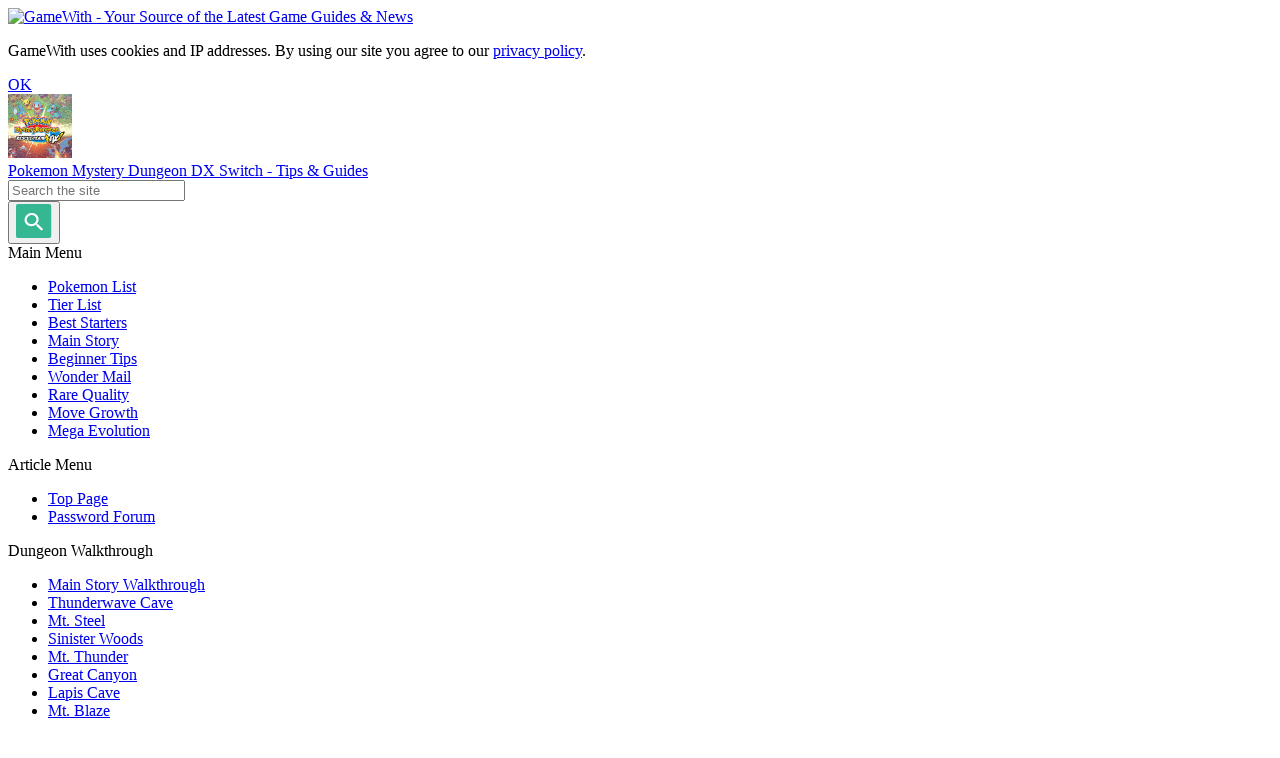

--- FILE ---
content_type: text/html; charset=UTF-8
request_url: https://gamewith.net/pokemon-mystery-dungeon-dx/article/show/14814
body_size: 17113
content:
<!DOCTYPE html>
<html lang="en-US">
<head prefix="og: http://ogp.me/ns# fb: http://ogp.me/ns/fb# article: http://ogp.me/ns/article#">
        <script>
    window.gtm_container_id = 'GTM-562VKQF';
    window.dataLayer = window.dataLayer || [];
    dataLayer.push({
        'gaProperty': 'UA-44254420-33',
        'ga4Property': 'G-BBDG9MHNPD',
        'ga4PropertyJP': 'G-PHTF4DYVJD',
        'isLoggedIn': 'not_login_user',
        'loginUserId': '',
        'searchGameId': '',
        'pageType': '2',
                    'abTest': 'A'
            });
</script>
        <!-- Google Tag Manager -->
<script>
(function (w, d, s, l, i) {
    w[l] = w[l] || [];
    w[l].push({ "gtm.start": new Date().getTime(), event: "gtm.js" });
    var f = d.getElementsByTagName(s)[0],
        j = d.createElement(s),
        dl = l != "dataLayer" ? "&l=" + l : "";
    j.async = true;
    j.src = "https://www.googletagmanager.com/gtm.js?id=" + i + dl;
    f.parentNode.insertBefore(j, f);
})(window, document, "script", "dataLayer", "GTM-562VKQF");
</script>
<!-- End Google Tag Manager -->
    <script>
    var PWT = {};

    // script読み込み
    var purl = window.location.href;
    var url = '//ads.pubmatic.com/AdServer/js/pwt/156898/5256';
    var profileVersionId = '';
    if (purl.indexOf('pwtv=') > 0) {
        var regexp = /pwtv=(.*?)(&|$)/g;
        var matches = regexp.exec(purl);
        if(matches.length >= 2 && matches[1].length > 0){
        profileVersionId = '/'+matches[1];
        }
    }
    var wtads = document.createElement('script');
    wtads.async = true;
    wtads.type = 'text/javascript';
    wtads.src = url + profileVersionId + '/pwt.js';
    var node = document.getElementsByTagName('script')[0];
    node.parentNode.insertBefore(wtads, node);
</script>    <script async src="//securepubads.g.doubleclick.net/tag/js/gpt.js?network-code=26172165"></script>
    <script>
    window.GDS = window.GDS || {};
    window.GDS.WalkthroughNewURL = {
        getGameIdThreshold() {
            return 125;
        },
    };
</script>
    <script class="js-gwad" data-params-json='{"isMobile":false,"gameId":50,"gameIdGameWith":0,"gameIdGameDB":10000,"adUnitType":"walkthrough","DFPTargetOS":"other","DFPModuleName":"pokemon-mystery-dungeon-dx","isIgnoreAdGameId":false}'></script>
	<script type="text/javascript" src="https://assets.gamewith.net/js/dist/en/gamewith/ad/index.js?1761097480"></script>
    <script async src="https://pagead2.googlesyndication.com/pagead/js/adsbygoogle.js?client=ca-pub-6456311939569575"
     crossorigin="anonymous"></script>
    <meta charset="utf-8">
    <meta content="IE=edge,chrome=1" http-equiv="X-UA-Compatible">
    <meta name="viewport" content="width=1000">
            <meta name="description" content="Read here for all secret dungeons available after beating Pokemon Mystery Dungeon: Rescue Team DX; including bonus dungeon&#039;s location, bosses, Pokemon habitat and more!">
            <meta name="date" content="2022-08-21T22:58:11-04:00">
                <meta name="author" content="Pokemon Mystery Dungeon DX Strategy Team" />
        <meta property="article:publisher" content="Pokemon Mystery Dungeon DX Strategy Team">
    
    <link rel="apple-touch-icon-precomposed" sizes="57x57" href="/assets/img/apple-touch-icon-114.png">
    <link rel="apple-touch-icon-precomposed" sizes="114x114" href="/assets/img/apple-touch-icon-114.png">
    <link rel="apple-touch-icon-precomposed" sizes="72x72" href="/assets/img/apple-touch-icon-144.png">
    <link rel="apple-touch-icon-precomposed" sizes="144x144" href="/assets/img/apple-touch-icon-144.png">
        <link rel="canonical" href="https://gamewith.net/pokemon-mystery-dungeon-dx/article/show/14814">
                <title>Pokemon Mystery Dungeon DX | Bonus Dungeon Walkthrough List - GameWith</title>

            
<meta property="og:locale" content="en_US">
<meta property="og:site_name" content="GameWith">
    <meta property="og:description" content="Read here for all secret dungeons available after beating Pokemon Mystery Dungeon: Rescue Team DX; including bonus dungeon&#039;s location, bosses, Pokemon habitat and more!" />
<meta property="og:title" content="Pokemon Mystery Dungeon DX | Bonus Dungeon Walkthrough List - GameWith">
<meta property="og:type" content="article">
<meta property="og:url" content="https://gamewith.net/pokemon-mystery-dungeon-dx/article/show/14814">
    <meta property="og:image" content="https://img.gamewith.net/article/thumbnail/rectangle/14814.png">
        <meta name="twitter:card" content="summary_large_image">
    <meta name="twitter:title" content="Pokemon Mystery Dungeon DX | Bonus Dungeon Walkthrough List - GameWith">
    <meta name="twitter:url" content="https://gamewith.net/pokemon-mystery-dungeon-dx/article/show/14814">
    <meta name="twitter:description" content="Read here for all secret dungeons available after beating Pokemon Mystery Dungeon: Rescue Team DX; including bonus dungeon&#039;s location, bosses, Pokemon habitat and more!">
    <meta name="twitter:image:src" content="https://img.gamewith.net/article/thumbnail/rectangle/14814.png">
                    	<link type="text/css" rel="stylesheet" href="https://assets.gamewith.net/css/dist/gamewith_pc.css?1762402797" />
        	<script type="text/javascript" src="https://assets.gamewith.net/js/lib/jquery-1.8.3.min.js?1748845700"></script>
    
    </head>

<body>
<!-- Google Tag Manager (noscript) -->
<noscript><iframe src="https://www.googletagmanager.com/ns.html?id=GTM-562VKQF"
    height="0" width="0" style="display:none;visibility:hidden"></iframe></noscript>
<!-- End Google Tag Manager (noscript) -->

	<link type="text/css" rel="stylesheet" href="https://assets.gamewith.net/css/froala_style.min.css?1748845700" />
<div class="header" id="header">
    <div class="header-inner cf">
        <div id="brand" class="fll">
            <a href="https://gamewith.net/" class="brand-wrap">
            <img class="brand" alt="GameWith - Your Source of the Latest Game Guides & News" height="32" width="142" src="https://assets.gamewith.net/img/logo-white.png?1761097480" />            </a>
        </div>
    </div></div>

<div class="js-cookie-consent cookie-consent is-hidden cf">
    <div class="_inner">
        <div class="_desc">
            <p>
                GameWith uses cookies and IP addresses. By using our site you agree to our <a href="/privacy">privacy policy</a>.
            </p>
        </div>
        <a href="javascript:void(0);">
            <div class="_btn js-cookie-consent-btn">
                OK
            </div>
        </a>
    </div>
</div>
<div class="page-wrap">
        <div class="wrapper-3">
        <div class="left-col-wrap-3 side-col">
            <div class="left-col-content">
                <div class="border"></div>
                <div class="game-header-navi">
                    <a href="https://gamewith.net/pokemon-mystery-dungeon-dx/" class="_title">
                        <div class="_icon">
                            <img class="" width="64" height="64" alt="Pokemon Mystery Dungeon DX" src="https://img.gamewith.net/assets/images/games/icons/572d0771cfb5596a1dea00b0831012b9.png" />                        </div>
                        <div class="_text">
                                                                                                Pokemon Mystery Dungeon DX Switch - Tips &amp; Guides                                                                                    </div>
                    </a>
                        <form action="https://gamewith.net/pokemon-mystery-dungeon-dx/search/results" method="get" class="search-form" accept-charset="utf-8">                <div class="search-form_input">
            <input placeholder="Search the site" class="fs-s" name="query" value="" type="text" id="form_query" />                    </div>
        <button class="c-searchform_btn search-form_submit">
            <svg width="36" height="34" viewBox="0 0 36 34" fill="none" xmlns="http://www.w3.org/2000/svg">
            <rect x="-0.000976562" width="35.2" height="34" rx="2" fill="#34B792"/>
            <path d="M22.061 20.3083L20.8592 20.2833C20.8592 20.2833 20.8418 19.9498 20.8463 19.7861C21.8918 18.643 22.5515 17.1795 22.6153 15.5859C22.7615 11.9389 19.7307 8.97125 15.8599 8.97125C11.9891 8.97125 8.72042 11.9389 8.57426 15.5859C8.4281 19.2329 11.4582 22.2012 15.3297 22.2012C17.056 22.2012 18.6629 21.6112 19.9258 20.6332C20.1044 20.6352 20.4397 20.6641 20.4397 20.6641L20.4447 21.7763L25.4665 26.6934L27.0827 25.226L22.061 20.3083ZM15.4129 20.1254C12.756 20.1254 10.6764 18.0892 10.7767 15.5859C10.877 13.0826 13.1198 11.047 15.7767 11.047C18.4336 11.047 20.5132 13.0833 20.4129 15.5859C20.3126 18.0885 18.0697 20.1254 15.4129 20.1254Z" fill="white"/>
            </svg>
        </button>
    </form>                </div>
                <div class="c-title">
                    Main Menu
                </div>
                <div class="global-menu-wrap">
                    <ul class="global-menu cf">
                    
                                    <li class="global-menu_item">
                    <a href="https://gamewith.net/pokemon-mystery-dungeon-dx/article/show/15772">Pokemon List</a>                </li>
                                                <li class="global-menu_item">
                    <a href="https://gamewith.net/pokemon-mystery-dungeon-dx/article/show/15748">Tier List</a>                </li>
                                                <li class="global-menu_item">
                    <a href="https://gamewith.net/pokemon-mystery-dungeon-dx/article/show/15665">Best Starters</a>                </li>
                                                <li class="global-menu_item">
                    <a href="https://gamewith.net/pokemon-mystery-dungeon-dx/article/show/14813">Main Story</a>                </li>
                                                <li class="global-menu_item">
                    <a href="https://gamewith.net/pokemon-mystery-dungeon-dx/article/show/15667">Beginner Tips</a>                </li>
                                                <li class="global-menu_item">
                    <a href="https://gamewith.net/pokemon-mystery-dungeon-dx/article/show/14818">Wonder Mail</a>                </li>
                                                <li class="global-menu_item">
                    <a href="https://gamewith.net/pokemon-mystery-dungeon-dx/article/show/15680">Rare Quality</a>                </li>
                                                <li class="global-menu_item">
                    <a href="https://gamewith.net/pokemon-mystery-dungeon-dx/article/show/15681">Move Growth</a>                </li>
                                                <li class="global-menu_item">
                    <a href="https://gamewith.net/pokemon-mystery-dungeon-dx/article/show/15684">Mega Evolution</a>                </li>
                    
            </ul>
                </div>
                <div class="c-title">
                    Article                     Menu                </div>
                    <div id="js-article-menu" class="c-box">
        <div class="content-menu">
            <ul><li><a class='tips-vertical-menu_item' href='https://gamewith.net/pokemon-mystery-dungeon-dx/' >Top Page</a></li><li><a class='tips-vertical-menu_item' href='https://gamewith.net/pokemon-mystery-dungeon-dx/bbs/threads/show/16' >Password Forum</a></li></ul>

<div class='tips-vertical-menu_title is-m'>Dungeon Walkthrough</div>
<ul><li><a class='tips-vertical-menu_item' href='https://gamewith.net/pokemon-mystery-dungeon-dx/article/show/14813' >Main Story Walkthrough</a></li><li><a class='tips-vertical-menu_item' href='https://gamewith.net/pokemon-mystery-dungeon-dx/article/show/15758' >Thunderwave Cave</a></li><li><a class='tips-vertical-menu_item' href='https://gamewith.net/pokemon-mystery-dungeon-dx/article/show/15762' >Mt. Steel</a></li><li><a class='tips-vertical-menu_item' href='https://gamewith.net/pokemon-mystery-dungeon-dx/article/show/15765' >Sinister Woods</a></li><li><a class='tips-vertical-menu_item' href='https://gamewith.net/pokemon-mystery-dungeon-dx/article/show/15770' >Mt. Thunder</a></li><li><a class='tips-vertical-menu_item' href='https://gamewith.net/pokemon-mystery-dungeon-dx/article/show/15773' >Great Canyon</a></li><li><a class='tips-vertical-menu_item' href='https://gamewith.net/pokemon-mystery-dungeon-dx/article/show/15774' >Lapis Cave</a></li><li><a class='tips-vertical-menu_item' href='https://gamewith.net/pokemon-mystery-dungeon-dx/article/show/16178' >Mt. Blaze</a></li><li><a class='tips-vertical-menu_item' href='https://gamewith.net/pokemon-mystery-dungeon-dx/article/show/15775' >Frosty Forest</a></li><li><a class='tips-vertical-menu_item' href='https://gamewith.net/pokemon-mystery-dungeon-dx/article/show/15776' >Mt. Freeze</a></li><li><a class='tips-vertical-menu_item' href='https://gamewith.net/pokemon-mystery-dungeon-dx/article/show/15943' >Uproar Forest</a></li><li><a class='tips-vertical-menu_item' href='https://gamewith.net/pokemon-mystery-dungeon-dx/article/show/16159' >Magma Cavern</a></li><li><a class='tips-vertical-menu_item' href='https://gamewith.net/pokemon-mystery-dungeon-dx/article/show/16172' >Sky Tower</a></li></ul>

<div class='tips-vertical-menu_title is-s'>Bonus Dungeon</div>
<ul><li><a class='tips-vertical-menu_item' href='https://gamewith.net/pokemon-mystery-dungeon-dx/article/show/14814' >Bonus Dungeon Walkthrough</a></li><li><a class='tips-vertical-menu_item' href='https://gamewith.net/pokemon-mystery-dungeon-dx/article/show/16175' >Illusory Grotto</a></li><li><a class='tips-vertical-menu_item' href='https://gamewith.net/pokemon-mystery-dungeon-dx/article/show/16191' >Stormy Sea</a></li><li><a class='tips-vertical-menu_item' href='https://gamewith.net/pokemon-mystery-dungeon-dx/article/show/16190' >Buried Relic</a></li><li><a class='tips-vertical-menu_item' href='https://gamewith.net/pokemon-mystery-dungeon-dx/article/show/16196' >Great Canyon</a></li><li><a class='tips-vertical-menu_item' href='https://gamewith.net/pokemon-mystery-dungeon-dx/article/show/16199' >Northern Range</a></li><li><a class='tips-vertical-menu_item' href='https://gamewith.net/pokemon-mystery-dungeon-dx/article/show/16200' >Pitfall Valley</a></li><li><a class='tips-vertical-menu_item' href='https://gamewith.net/pokemon-mystery-dungeon-dx/article/show/16205' >Fiery Field</a></li><li><a class='tips-vertical-menu_item' href='https://gamewith.net/pokemon-mystery-dungeon-dx/article/show/16207' >Lightning Field</a></li><li><a class='tips-vertical-menu_item' href='https://gamewith.net/pokemon-mystery-dungeon-dx/article/show/16212' >Northwind Field</a></li><li><a class='tips-vertical-menu_item' href='https://gamewith.net/pokemon-mystery-dungeon-dx/article/show/16214' >Mt. Faraway</a></li><li><a class='tips-vertical-menu_item' href='https://gamewith.net/pokemon-mystery-dungeon-dx/article/show/16226' >Western Cave</a></li><li><a class='tips-vertical-menu_item' href='https://gamewith.net/pokemon-mystery-dungeon-dx/article/show/16208' >Mt. Thunder (Revisit)</a></li><li><a class='tips-vertical-menu_item' href='https://gamewith.net/pokemon-mystery-dungeon-dx/article/show/16209' >Mt. Blaze (Revisit)</a></li><li><a class='tips-vertical-menu_item' href='https://gamewith.net/pokemon-mystery-dungeon-dx/article/show/16210' >Frosty Forest (Revisit)</a></li><li><a class='tips-vertical-menu_item' href='https://gamewith.net/pokemon-mystery-dungeon-dx/article/show/16224' >Magma Cavern (Revisit)</a></li><li><a class='tips-vertical-menu_item' href='https://gamewith.net/pokemon-mystery-dungeon-dx/article/show/16225' >Sky Tower (Revisit)</a></li><li><a class='tips-vertical-menu_item' href='https://gamewith.net/pokemon-mystery-dungeon-dx/article/show/16272' >Wish Cave</a></li></ul>

<div class='tips-vertical-menu_title is-s'>Boss Fight Guides</div>
<a class='tips-vertical-menu_item' href='https://gamewith.net/pokemon-mystery-dungeon-dx/article/show/16176' >How to Beat Rayquaza</a>

<div class='tips-vertical-menu_title is-m'>Database & List</div>
<ul><li><a class='tips-vertical-menu_item' href='https://gamewith.net/pokemon-mystery-dungeon-dx/article/show/15772' >All Pokemon List</a></li><li><a class='tips-vertical-menu_item' href='https://gamewith.net/pokemon-mystery-dungeon-dx/article/show/15665' >Best Starters List</a></li><li><a class='tips-vertical-menu_item' href='https://gamewith.net/pokemon-mystery-dungeon-dx/article/show/15748' >Best Pokemon Tier List</a></li><li><a class='tips-vertical-menu_item' href='https://gamewith.net/pokemon-mystery-dungeon-dx/article/show/16174' >Legendary Pokemon List</a></li><li><a class='tips-vertical-menu_item' href='https://gamewith.net/pokemon-mystery-dungeon-dx/article/show/16184' >Shiny Pokemon List</a></li><li><a class='tips-vertical-menu_item' href='https://gamewith.net/pokemon-mystery-dungeon-dx/article/show/16197' >Strong Foe Pokemon List</a></li><li><a class='tips-vertical-menu_item' href='https://gamewith.net/pokemon-mystery-dungeon-dx/article/show/15680' >Rare Qualities List</a></li><li><a class='tips-vertical-menu_item' href='https://gamewith.net/pokemon-mystery-dungeon-dx/article/show/16194' >Status Condition List</a></li><li><a class='tips-vertical-menu_item' href='https://gamewith.net/pokemon-mystery-dungeon-dx/article/show/16206' >Ability List</a></li><li><a class='tips-vertical-menu_item' href='https://gamewith.net/pokemon-mystery-dungeon-dx/article/show/16215' >Move List</a></li><li><a class='tips-vertical-menu_item' href='https://gamewith.net/pokemon-mystery-dungeon-dx/article/show/16241' >Item List</a></li></ul>

<div class='tips-vertical-menu_title is-m'>Beginner Tips</div>
<ul><li><a class='tips-vertical-menu_item' href='https://gamewith.net/pokemon-mystery-dungeon-dx/article/show/15667' >Beginner Tips</a></li><li><a class='tips-vertical-menu_item' href='https://gamewith.net/pokemon-mystery-dungeon-dx/article/show/15753' >Level Up Fast</a></li><li><a class='tips-vertical-menu_item' href='https://gamewith.net/pokemon-mystery-dungeon-dx/article/show/15755' >Farm Money Fast</a></li><li><a class='tips-vertical-menu_item' href='https://gamewith.net/pokemon-mystery-dungeon-dx/article/show/16179' >End Game Content</a></li><li><a class='tips-vertical-menu_item' href='https://gamewith.net/pokemon-mystery-dungeon-dx/article/show/16228' >How To Get Friend Bow</a></li><li><a class='tips-vertical-menu_item' href='https://gamewith.net/pokemon-mystery-dungeon-dx/article/show/15749' >How To Rescue</a></li><li><a class='tips-vertical-menu_item' href='https://gamewith.net/pokemon-mystery-dungeon-dx/article/show/16189' >Camp To Buy First</a></li><li><a class='tips-vertical-menu_item' href='https://gamewith.net/pokemon-mystery-dungeon-dx/article/show/14818' >What Is Wonder Mail?</a></li><li><a class='tips-vertical-menu_item' href='https://gamewith.net/pokemon-mystery-dungeon-dx/article/show/15736' >Points of No Return</a></li><li><a class='tips-vertical-menu_item' href='https://gamewith.net/pokemon-mystery-dungeon-dx/article/show/16177' >Kecleon Dungeon Shop</a></li><li><a class='tips-vertical-menu_item' href='https://gamewith.net/pokemon-mystery-dungeon-dx/article/show/16192' >Rescue Team Rank Guide</a></li><li><a class='tips-vertical-menu_item' href='https://gamewith.net/pokemon-mystery-dungeon-dx/article/show/16211' >Dying - Effects & Penalties</a></li><li><a class='tips-vertical-menu_item' href='https://gamewith.net/pokemon-mystery-dungeon-dx/article/show/16213' >Win Every Battle</a></li><li><a class='tips-vertical-menu_item' href='https://gamewith.net/pokemon-mystery-dungeon-dx/article/show/16229' >Recommended Items</a></li></ul>

<div class='tips-vertical-menu_title is-s'> Pokemon Square Facility</div>
<ul><li><a class='tips-vertical-menu_item' href='https://gamewith.net/pokemon-mystery-dungeon-dx/article/show/15669' >Pokemon Square</a></li><li><a class='tips-vertical-menu_item' href='https://gamewith.net/pokemon-mystery-dungeon-dx/article/show/15685' >Felicity Bank</a></li><li><a class='tips-vertical-menu_item' href='https://gamewith.net/pokemon-mystery-dungeon-dx/article/show/15688' >Kangaskhan Storage</a></li><li><a class='tips-vertical-menu_item' href='https://gamewith.net/pokemon-mystery-dungeon-dx/article/show/15714' >Makuhita Dojo</a></li><li><a class='tips-vertical-menu_item' href='https://gamewith.net/pokemon-mystery-dungeon-dx/article/show/16187' >Luminous Cave</a></li></ul>

<div class='tips-vertical-menu_title is-m'>Useful Information</div>
<ul><li><a class='tips-vertical-menu_item' href='https://gamewith.net/pokemon-mystery-dungeon-dx/article/show/14803' >Differences & New Features</a></li><li><a class='tips-vertical-menu_item' href='https://gamewith.net/pokemon-mystery-dungeon-dx/article/show/15722' >Rescue Camps</a></li><li><a class='tips-vertical-menu_item' href='https://gamewith.net/pokemon-mystery-dungeon-dx/article/show/16186' >How To Evolve Pokemon</a></li><li><a class='tips-vertical-menu_item' href='https://gamewith.net/pokemon-mystery-dungeon-dx/article/show/16204' >How To Get Evolution Crystal</a></li><li><a class='tips-vertical-menu_item' href='https://gamewith.net/pokemon-mystery-dungeon-dx/article/show/15684' >Mega Evolution</a></li><li><a class='tips-vertical-menu_item' href='https://gamewith.net/pokemon-mystery-dungeon-dx/article/show/15699' >Move Link</a></li><li><a class='tips-vertical-menu_item' href='https://gamewith.net/pokemon-mystery-dungeon-dx/article/show/15681' >Move Growth</a></li><li><a class='tips-vertical-menu_item' href='https://gamewith.net/pokemon-mystery-dungeon-dx/article/show/15708' >Online Features</a></li><li><a class='tips-vertical-menu_item' href='https://gamewith.net/pokemon-mystery-dungeon-dx/article/show/15752' >How to Update Switch</a></li></ul>

<div class='tips-vertical-menu_title is-m'>Pokemon Related Guide</div>
<ul><li><a class='tips-vertical-menu_item' href='https://gamewith.net/pokemon-swordshield/' >Pokemon Sword and Shield</a></li><li><a class='tips-vertical-menu_item' href='https://gamewith.net/pokemon-unite/' >Pokemon UNITE</a></li><li><a class='tips-vertical-menu_item' href='https://gamewith.net/pokemon-lets-go/' >Pokemon Let's Go</a></li><li><a class='tips-vertical-menu_item' href='https://gamewith.net/pokemonmasters/' >Pokemon Masters</a></li><li><a class='tips-vertical-menu_item' href='https://gamewith.net/pokemon-cafe-mix/' >Pokemon Cafe Mix</a></li></ul>



        </div>
    </div>
                    <div class="c-title">
                    Forum                </div>
                <div id="threads_widget" class="c-box">
    <ul>
                    <li>
                <a href="https://gamewith.net/pokemon-mystery-dungeon-dx/bbs/threads/show/16" class="menu-anchor-item">
                    Rescue Password Forum                </a>
            </li>
            </ul>
    </div>
            </div>
            <div class="left-col-border-wrap">
                <div class="border"></div>
            </div>
            <button class="left-col-toggle js-left-col-toggle">
                <div class="toggle-icon"></div>
            </button>
        </div>
        <div class="main-right-col-wrap-3">
            <div class="main-col-wrap-3">
                    <div class="pankuzu-wrap">
        <div class="pankuzu-inner js-pankuzu-inner">
                                                            <div class="pankuzu-child js-pankuzu-child">
                        <a href="https://gamewith.net/">
                            <span itemprop="title" class="pankuzu-child-title">GameWith</span>
                        </a>
                        <span class="pankuzu-arrow"></span>
                                </div>
                                                                <div class="pankuzu-child js-pankuzu-child">
                        <a href="https://gamewith.net/pokemon-mystery-dungeon-dx/">
                            <span itemprop="title" class="pankuzu-child-title">Pokemon Mystery Dungeon DX Switch - Tips & Guides</span>
                        </a>
                        <span class="pankuzu-arrow"></span>
                                </div>
                                                                <div class="pankuzu-child js-pankuzu-child">
                        <span class="pankuzu-child-title">Bonus Dungeon Walkthrough List</span>
                                </div>
                                    </div>
    </div>

    <script type="application/ld+json">
    {
        "@context": "http://schema.org",
        "@type": "BreadcrumbList",
        "itemListElement": [
                                                            {
                        "@type": "ListItem",
                        "position": 1,
                        "item": {
                            "@id": "https://gamewith.net/",
                            "name": "GameWith"
                        }
                    }
                    ,                                                                {
                        "@type": "ListItem",
                        "position": 2,
                        "item": {
                            "@id": "https://gamewith.net/pokemon-mystery-dungeon-dx/",
                            "name": "Pokemon Mystery Dungeon DX Switch - Tips & Guides"
                        }
                    }
                                                                                    ]
    }
    </script>
                <div class="c-box w-for-tips-custom-style">
                    <div class="article-hero">
                        <h1>Pokemon Mystery Dungeon DX | Bonus Dungeon Walkthrough List</h1>
                        <div class="_info">
                            <div class="walkthrough-last-update">
                                <span class="_text">Last Updated: <time datetime="2022-08-21T22:58-05:00">August 21, 2022 10:58 PM</time></span>
                            </div>
                            <button class="comment-direct js-link-to-comment">
                                <div class="comment-count">
                                    <i class="c-comment-icon is-pushed"></i>
                                    <span class="comment-direct-num">0</span>
                                </div>
                                <div class="comment-instruction">
                                    <span>See latest comments</span>
                                    <i class="i-expand-down-arrow"></i>
                                </div>
                            </button>
                        </div>
                                                    <div class="article-ogimage-2-wrap">
                                <img src="https://img.gamewith.net/article/thumbnail/rectangle/14814.png" alt="Pokemon Mystery Dungeon DX | Bonus Dungeon Walkthrough List - GameWith" class="article-ogimage-2">
                            </div>
                                            </div>
                    <div class="article-wrap">
                        <script type="application/ld+json">
{
    "@context": "http://schema.org",
    "@type": "Article",
    "mainEntityOfPage": {
        "@type": "WebPage",
        "@id": "https://gamewith.net/article/show/14814"
    },
        "headline": "Pokemon Mystery Dungeon DX | Bonus Dungeon Walkthrough List",
                    "description": "Read here for all secret dungeons available after beating Pokemon Mystery Dungeon: Rescue Team DX; including bonus dungeon&#039;s location, bosses, Pokemon habitat and more!",
                        "articleBody": "Read here for all secret dungeons available after beating Pokemon Mystery Dungeon: Rescue Team DX; including bonus dungeon&#039;s location, bosses, Pokemon habitat and more.If You Get Wiped Out In A Dungeon... Write your Rescue Request Password in our Forum! By doing so, people from all over the world will be able to come help you!(*A Nintendo Online Subscription is necessary for this.)Rescue Password Forum All Bonus Dungeon Guides ▼ List Of All Quest Chains▼ Best Pokemon Per Dungeon Chart▼ Illusory Grotto▼ Stormy Sea▼ Magma Cavern▼ Buried Relic▼ Latios / Latias▼ Ho-Oh▼ Legendary Birds▼ Rayquaza▼ Jirachi▼ What Are Secret Dungeons?Check Out The Main Walkthrough!                                            Best Pokemon Per Bonus Dungeon Chart Best Pokemon To Bring In Bonus Dungeons Boss Pokemon  Type Weakness ▼Kyogre  Water Electric, Grass ▼Groudon  Ground Water, Grass, Ice ▼Regirock  Rock Electric, Grass ▼Regice  Ice Fire, Fighting, Rock, Steel ▼Registeel  Steel Fighting, Fire, Ground ▼Latios  Dragon Psychic Bug, Dark, Dragon, Ghost, Ice, Fairy ▼Entei  Fire Ground, Rock, Water ▼Raikou  Electric Ground ▼Suicune  WaterGrass, Electric ▼Zapdos  Electric FlyingIce, Rock ▼Moltres  Fire FlyingRock, Water, Electric▼Articuno  Ice FlyingFire, Steel, Electric Rock ▼Rayquaza  Dragon FlyingIce, Dragon ▼Mewtwo  Psychic Bug, Dark, Ghost                                            List Of Quest Chains Quest Overviews(※) Click or tap the quest title to jump down to more info! ▼ Kyogre, Regi, Mew Quest No.Procedure1Clear the game and talk to Whiscash to unlock Stormy Sea2Defeat Kyogre at the end of Stormy Sea to unlock the Buried Relic3Explore the Buried Relic. Fight Regirock (15F), Regice (25F), and Registeel(35F) to get the Music Box4After getting the Music Box, you might encounter Mew in the Buried Relic ▼ Latios and Latias Quest No.Procedure1After finishing the Kyogre quest, investigate the robbery at the Kecleon store in town. You will unlock the Northern Range.2Climb to the 25th floor and defeat Latios. You will unlock Pitfall Valley.3Climb to the 25th floor. There is no boss here. ▼ Legendary Birds &amp; Lugia Quest No.Procedure1Finish the Latios and Latias quests.2Rebattle all 3 Legendary Birds (Moltres, Zapdos, and Articuno)3Go to the Rescue Team Camps to see a cutscene and unlock Silver Trench.4Travel to the 99th floor of the Silver Trench and take on Lugia.▼ Legendary Dogs, Ho-Oh, &amp; Mewtwo Quest No.Procedure1Talk to the Spinda in town that appears after you defeat Kyogre.2Go to The Great Canyon, 5F to talk to Xatu. Unlock Fiery Field3Climb to the 30th floor in Fiery Field, defeat Entei. Unlock Lightning Field4Climb to the 30th floor in Lightning Field, defeat Raikou. Unlock Northwind Field5Climb to the 30th floor in Northwind Field, defeat Suicune. Unlock Mt. Faraway6Climb to the 60th floor in Mt. Faraway, defeat Ho-Oh to unlock Western Cave.7Descend to the 20th floor of the Western Cave and defeat Mewtwo.                                            Illusory Grotto Time-Limited Mysterious DungeonOnce in a while, this mysterious dungeon appears on the list of your available destinations. These dungeons offer high-quality loot, offering items that are pretty useful when going on a rescue mission. However, Illusory Grottos are time-limited so take them on once they are available!Check Out The Illusory Grotto Guide Here!Stormy SeaThis Dungeon can only be accessed after completing the main story! The Stormy Sea is a bonus dungeon that will allow you to recruit the Legendary Pokemon Kyogre once you complete it!Check Out the Stormy Sea Guide Here!Magma CavernYou can fight Groudon at B26F of the Magma Cavern. Groudon will transform into Primal Groudon after taking enough damage so think of this fight as having 2 stages. Persevere &amp; win the battle to recruit Groudon!Check Out The Magma Cavern Guide Here!                                            Buried RelicAfter finishing the Stormy Sea, a series of events will make a new dungeon accessible! Explore the ruins of the Buried Relic dungeon to encounter the three legendary titan Pokemon, &amp; possibly Mew!Check Out the Buried Relic Guide Here!Latios &amp; Latias Quest LineA 3-Dungeon Quest Line where you will meet with the Legendary Mirage Pokemon, Latios &amp; Latias. Help Latios rescue Latias from a valley to complete the dungeons &amp; recruit them both!Latios - Latias Quest Dungeons1st2ndNorthern RangePitfall Valley                                            Ho-Oh Quest Line This quest line requires you to go through different dungeons and fight the legendary Pokemon Entei, Raikou, &amp; Suicune. Completing this quest line will unlock Mt. Faraway &amp; the Ho-Oh encounter! Ho-Oh Quest Dungeons1stGreat Canyon2ndFiery Field3rdLightning Field4thNorthwind Field5thMt. Faraway6thWestern CaveLegendary Bird Quest Line After the main story, revisit the 3 mystery dungeons where you encountered the Legendary Bird Pokemon Zapdos, Moltres, and Articuno for a chance to recruit them! Legendary Bird Quest Dungeons1st2nd3rd Mt. Thunder (Revisit)  Mt. Blaze (Revisit)  Frosty Forest (Revisit) Survive the Silver Trench to Meet LugiaThe legendary Pokemon Lugia, awaits at the bottom of the Silver Trench. Survive against a gauntlet of 99 floors to meet the guardian of the sea in battle.Check Out the Silver Trench Dungeon GuideSky TowerMake the climb up Sky Tower again to have your rematch with the Legendary Flying/Dragon Pokemon, Rayquaza. Complete this dungeon to recruit Rayquaza to your team!Check Out the Sky Tower Guide Here!Wish Cave Wish Cave is a dungeon where you will be dropped down to level 5, and eventually have to fight the legendary Pokemon Jirachi if you can make it to the 99th floor! Check Out Wish Cave In Detail Here!What Are Secret Dungeons? Unlockable Bonus Dungeon After Beating the Game Upon beating the main story, you will be able to access several bonus dungeons; challenging end-game dungeons with unique rules and limitations. You will need to use every tactics you learned throughout your adventure and fine tune your party setups to succeed!                                            Pokemon Mystery Dungeon DX Related ArticlesUseful DatabasesAll Pokemon ListPokemon Tier ListLegendary ListAll Rare Quality ListMust-Read Beginner&#039;s GuidesBest Starters List &amp; Quiz GuideFast Exp Farming GuideHow to Recruit PokemonRescue Camps GuideMove Growth GuideBeginner TipsStory Walkthroughs1. Thunderwave Cave2. Mt. Steel3. Sinister Woods4. Mt. Thunder5. Great Canyon6. Lapis Cave7. Mt. Blaze8. Frosty Forest9. Mt. Freeze10. Uproar Forest11. Magma Cavern12. Sky TowerBonus Dungeon ListEnd Game GuidesHow To Get Legendary PokemonHow To Evolve PokemonMega Evolution GuideHow To Get Shiny PokemonHow To Raise Rescue Team RankHow To Get Friend BowEnd Game Guide",
    
            
"image": 
        [
                {
            "@type": "ImageObject",
            "url": "https://img.gamewith.net/article/thumbnail/rectangle/14814.png"
                            ,
                "width": 600,
                "height": 315                    }
                    ,
                    {
            "@type": "ImageObject",
            "url": "https://img.gamewith.net/article/thumbnail/rectangle/14814.png?date=1698039941"
                            ,
                "width": 600,
                "height": 315                    }
                    ]
    ,
    
    "datePublished": "2020-01-13T02:27:57-05:00",
    "dateModified": "2022-08-21T22:58:11-04:00",
            "author": {
            "@type": "Person",
            "name": "Pokemon Mystery Dungeon DX Strategy Team"
        },
        "publisher": {
        "@type": "Organization",
        "name": "GameWith",
        "logo": {
            "@type": "ImageObject",
            "url": "https://assets.gamewith.net/assets/img/logo.png",
            "width": 276,
            "height": 46
        }
    }
}
</script>
                        <div class="article-share-btn-wrap">
                            <ul class="sns-btn cf">
                                    <li class="_item">
                        <a href="https://twitter.com/share?url=https://gamewith.net/pokemon-mystery-dungeon-dx/article/show/14814&amp;text=Pokemon%20Mystery%20Dungeon%20DX%20%7C%20Bonus%20Dungeon%20Walkthrough%20List%20-%20GameWith" target="_blank" class="_btn is-tw" rel="nofollow"><i class="_i"></i><span class="_text">Post</span></a>
                    </li>
                                    <li class="_item">
                        <a href="https://www.facebook.com/sharer/sharer.php?u=https://gamewith.net/pokemon-mystery-dungeon-dx/article/show/14814" target="_blank" class="_btn is-fb" rel="nofollow"><i class="_i"></i><span class="_text">Share</span></a>
                    </li>
                                    <li class="_item">
                        <a href="https://www.reddit.com/submit?url=https://gamewith.net/pokemon-mystery-dungeon-dx/article/show/14814&amp;title=Pokemon%20Mystery%20Dungeon%20DX%20%7C%20Bonus%20Dungeon%20Walkthrough%20List%20-%20GameWith" target="_blank" class="_btn is-rd" rel="nofollow"><i class="_i"></i><span class="_text">Share</span></a>
                    </li>
                            </ul>
            </div>
<hr class="article-hero-hr">
<div id="article-body" class="">
    <style>.pkd_center table{text-align: center;table-layout: fixed;}.pkd_center hr{margin:3px.3px;}.pkd_mokuji table{table-layout: fixed;text-align: center;font-size: 13px !important;}.pkd_mokuji table,.pkd_mokuji td{border: 0 !important;}.pkd_mokuji tr{border-top: 0 !important;border-right: 0 !important;border-left: 0 !important;}.pkd_mokuji td{text-align: left;padding: 10px 5px !important;line-height: 8px;background-color: #F2F2F2;}.pkd_mokuji td a{font-weight: bolder;}.pkd_chart tr th:nth-child(1){width: 15%;text-align: center;}.pkmnddx_footer table {text-align: center;table-layout: fixed;}.pkmnddx_footer table td {font-size: 12px !important;font-weight: bolder;}</style><p class="sub-info">Read here for all secret dungeons available after beating Pokemon Mystery Dungeon: Rescue Team DX; including bonus dungeon's location, bosses, Pokemon habitat and more.</p><h4>If You Get Wiped Out In A Dungeon...</h4><p> <span style='color:red;'>Write your Rescue Request Password in our Forum!</span> By doing so, people from all over the world will be able to come help you!<br><span class='sub-info'>(*A Nintendo Online Subscription is necessary for this.)</span></p><a href='https://gamewith.net/pokemon-mystery-dungeon-dx/bbs/threads/show/16' class='gdb-btn--green gdb-btn w-article-btn'>Rescue Password Forum</a><div class="article_outline"><div class="pkd_mokuji"> <p><span class='bolder'>All Bonus Dungeon Guides</span></p><table><tr><td colspan="2"> ▼ <a href='#QChain' >List Of All Quest Chains</a></td></tr><tr><td colspan="2">▼ <a href='#chart' >Best Pokemon Per Dungeon Chart</a></td></tr><tr><td>▼ <a href='#ILL' >Illusory Grotto</a></td><td>▼ <a href='#SEA' >Stormy Sea</a></td></tr><tr><td>▼ <a href='#GRO' >Magma Cavern</a></td><td>▼ <a href='#REL' >Buried Relic</a></td></tr><tr><td>▼ <a href='#LAT' >Latios / Latias</a></td><td>▼ <a href='#HOH' >Ho-Oh</a></td></tr><tr><td>▼ <a href='#BIR' >Legendary Birds</a></td><td>▼ <a href='#RAY' >Rayquaza</a></td></tr><tr><td>▼ <a href='#wishcave' >Jirachi</a></td><td></td></tr><tr><td colspan="2">▼ <a href='#about' >What Are Secret Dungeons?</a></td></tr></table></div></div><a href='https://gamewith.net/pokemon-mystery-dungeon-dx/article/show/14813' class='gdb-btn--green gdb-btn w-article-btn'>Check Out The Main Walkthrough!</a>    <div class="c-rectangle-ad-wrap">        <!-- /26172165/en_pc_inarticle_1 -->        <div id='div-gpt-ad-1659939828366-0' class="c-rectangle-ad has-sponsoredlink js-article-ad">            <script type='text/javascript'>                googletag.cmd.push(function() { googletag.display('div-gpt-ad-1659939828366-0'); });            </script>        </div>    </div><h2 id="chart">Best Pokemon Per Bonus Dungeon Chart</h2><h3> Best Pokemon To Bring In Bonus Dungeons</h3><div class="pkd_center"> <table><tbody><tr><th colspan="6">Boss Pokemon <hr> Type </th><th colspan="6">Weakness</tr><tr><td colspan="6"> <a href='#SEA' ><img src='https://img.gamewith.net/assets/images/common/transparent1px.png' data-original='https://img.gamewith.net/article_tools/pokemon-mystery-dungeon-dx/gacha/382.png' data-use-lazyload='true' width=50px height=50px class='js-lazyload-fixed-size-img c-blank-img w-article-img' alt='Kyogre icon'><noscript><img src='https://img.gamewith.net/article_tools/pokemon-mystery-dungeon-dx/gacha/382.png' alt='Kyogre icon' /></noscript>▼Kyogre</a> <hr> <img src='https://img.gamewith.net/assets/images/common/transparent1px.png' data-original='https://img.gamewith.net/article_tools/pokemon-mystery-dungeon-dx/gacha/water.png' data-use-lazyload='true' width=20px height=20px class='js-lazyload-fixed-size-img c-blank-img w-article-img' alt='water icon'><noscript><img src='https://img.gamewith.net/article_tools/pokemon-mystery-dungeon-dx/gacha/water.png' alt='water icon' /></noscript>Water </th><td colspan="6">Electric, Grass</td><tr><td colspan="6"> <a href='#GRO' ><img src='https://img.gamewith.net/assets/images/common/transparent1px.png' data-original='https://img.gamewith.net/article_tools/pokemon-mystery-dungeon-dx/gacha/383.png' data-use-lazyload='true' width=50px height=50px class='js-lazyload-fixed-size-img c-blank-img w-article-img' alt='Groudon icon'><noscript><img src='https://img.gamewith.net/article_tools/pokemon-mystery-dungeon-dx/gacha/383.png' alt='Groudon icon' /></noscript>▼Groudon</a> <hr> <img src='https://img.gamewith.net/assets/images/common/transparent1px.png' data-original='https://img.gamewith.net/article_tools/pokemon-mystery-dungeon-dx/gacha/ground.png' data-use-lazyload='true' width=20px height=20px class='js-lazyload-fixed-size-img c-blank-img w-article-img' alt='ground icon'><noscript><img src='https://img.gamewith.net/article_tools/pokemon-mystery-dungeon-dx/gacha/ground.png' alt='ground icon' /></noscript>Ground </th><td colspan="6">Water, Grass, Ice</td><tr><td colspan="6"> <a href='#REL' ><img src='https://img.gamewith.net/assets/images/common/transparent1px.png' data-original='https://img.gamewith.net/article_tools/pokemon-mystery-dungeon-dx/gacha/377.png' data-use-lazyload='true' width=50px height=50px class='js-lazyload-fixed-size-img c-blank-img w-article-img' alt='Regirock icon'><noscript><img src='https://img.gamewith.net/article_tools/pokemon-mystery-dungeon-dx/gacha/377.png' alt='Regirock icon' /></noscript>▼Regirock</a> <hr> <img src='https://img.gamewith.net/assets/images/common/transparent1px.png' data-original='https://img.gamewith.net/article_tools/pokemon-mystery-dungeon-dx/gacha/rock.png' data-use-lazyload='true' width=20px height=20px class='js-lazyload-fixed-size-img c-blank-img w-article-img' alt='rock icon'><noscript><img src='https://img.gamewith.net/article_tools/pokemon-mystery-dungeon-dx/gacha/rock.png' alt='rock icon' /></noscript>Rock </th><td colspan="6">Electric, Grass</td><tr><td colspan="6"> <a href='#REL' ><img src='https://img.gamewith.net/assets/images/common/transparent1px.png' data-original='https://img.gamewith.net/article_tools/pokemon-mystery-dungeon-dx/gacha/378.png' data-use-lazyload='true' width=50px height=50px class='js-lazyload-fixed-size-img c-blank-img w-article-img' alt='Regice icon'><noscript><img src='https://img.gamewith.net/article_tools/pokemon-mystery-dungeon-dx/gacha/378.png' alt='Regice icon' /></noscript>▼Regice</a> <hr> <img src='https://img.gamewith.net/assets/images/common/transparent1px.png' data-original='https://img.gamewith.net/article_tools/pokemon-mystery-dungeon-dx/gacha/ice.png' data-use-lazyload='true' width=20px height=20px class='js-lazyload-fixed-size-img c-blank-img w-article-img' alt='ice icon'><noscript><img src='https://img.gamewith.net/article_tools/pokemon-mystery-dungeon-dx/gacha/ice.png' alt='ice icon' /></noscript>Ice </th><td colspan="6">Fire, Fighting, Rock, Steel</td><tr><td colspan="6"> <a href='#REL' ><img src='https://img.gamewith.net/assets/images/common/transparent1px.png' data-original='https://img.gamewith.net/article_tools/pokemon-mystery-dungeon-dx/gacha/379.png' data-use-lazyload='true' width=50px height=50px class='js-lazyload-fixed-size-img c-blank-img w-article-img' alt='Registeel icon'><noscript><img src='https://img.gamewith.net/article_tools/pokemon-mystery-dungeon-dx/gacha/379.png' alt='Registeel icon' /></noscript>▼Registeel</a> <hr> <img src='https://img.gamewith.net/assets/images/common/transparent1px.png' data-original='https://img.gamewith.net/article_tools/pokemon-mystery-dungeon-dx/gacha/steel.png' data-use-lazyload='true' width=20px height=20px class='js-lazyload-fixed-size-img c-blank-img w-article-img' alt='steel icon'><noscript><img src='https://img.gamewith.net/article_tools/pokemon-mystery-dungeon-dx/gacha/steel.png' alt='steel icon' /></noscript>Steel </th><td colspan="6">Fighting, Fire, Ground</td><tr><td colspan="6"> <a href='#LAT' ><img src='https://img.gamewith.net/assets/images/common/transparent1px.png' data-original='https://img.gamewith.net/article_tools/pokemon-mystery-dungeon-dx/gacha/381.png' data-use-lazyload='true' width=50px height=50px class='js-lazyload-fixed-size-img c-blank-img w-article-img' alt='Latios icon'><noscript><img src='https://img.gamewith.net/article_tools/pokemon-mystery-dungeon-dx/gacha/381.png' alt='Latios icon' /></noscript>▼Latios</a> <hr> <img src='https://img.gamewith.net/assets/images/common/transparent1px.png' data-original='https://img.gamewith.net/article_tools/pokemon-mystery-dungeon-dx/gacha/dragon.png' data-use-lazyload='true' width=20px height=20px class='js-lazyload-fixed-size-img c-blank-img w-article-img' alt='dragon icon'><noscript><img src='https://img.gamewith.net/article_tools/pokemon-mystery-dungeon-dx/gacha/dragon.png' alt='dragon icon' /></noscript>Dragon <img src='https://img.gamewith.net/assets/images/common/transparent1px.png' data-original='https://img.gamewith.net/article_tools/pokemon-mystery-dungeon-dx/gacha/psychic.png' data-use-lazyload='true' width=20px height=20px class='js-lazyload-fixed-size-img c-blank-img w-article-img' alt='psychic icon'><noscript><img src='https://img.gamewith.net/article_tools/pokemon-mystery-dungeon-dx/gacha/psychic.png' alt='psychic icon' /></noscript>Psychic </th><td colspan="6">Bug, Dark, Dragon, Ghost, Ice, Fairy</td><tr><td colspan="6"> <a href='#HOH' ><img src='https://img.gamewith.net/assets/images/common/transparent1px.png' data-original='https://img.gamewith.net/article_tools/pokemon-mystery-dungeon-dx/gacha/244.png' data-use-lazyload='true' width=50px height=50px class='js-lazyload-fixed-size-img c-blank-img w-article-img' alt='Entei icon'><noscript><img src='https://img.gamewith.net/article_tools/pokemon-mystery-dungeon-dx/gacha/244.png' alt='Entei icon' /></noscript>▼Entei</a> <hr> <img src='https://img.gamewith.net/assets/images/common/transparent1px.png' data-original='https://img.gamewith.net/article_tools/pokemon-mystery-dungeon-dx/gacha/fire.png' data-use-lazyload='true' width=20px height=20px class='js-lazyload-fixed-size-img c-blank-img w-article-img' alt='fire icon'><noscript><img src='https://img.gamewith.net/article_tools/pokemon-mystery-dungeon-dx/gacha/fire.png' alt='fire icon' /></noscript>Fire </th><td colspan="6">Ground, Rock, Water</td><tr><td colspan="6"> <a href='#HOH' ><img src='https://img.gamewith.net/assets/images/common/transparent1px.png' data-original='https://img.gamewith.net/article_tools/pokemon-mystery-dungeon-dx/gacha/243.png' data-use-lazyload='true' width=50px height=50px class='js-lazyload-fixed-size-img c-blank-img w-article-img' alt='Raikou icon'><noscript><img src='https://img.gamewith.net/article_tools/pokemon-mystery-dungeon-dx/gacha/243.png' alt='Raikou icon' /></noscript>▼Raikou</a> <hr> <img src='https://img.gamewith.net/assets/images/common/transparent1px.png' data-original='https://img.gamewith.net/article_tools/pokemon-mystery-dungeon-dx/gacha/electric.png' data-use-lazyload='true' width=20px height=20px class='js-lazyload-fixed-size-img c-blank-img w-article-img' alt='electric icon'><noscript><img src='https://img.gamewith.net/article_tools/pokemon-mystery-dungeon-dx/gacha/electric.png' alt='electric icon' /></noscript>Electric </th><td colspan="6">Ground</td><tr><td colspan="6"> <a href='#HOH' ><img src='https://img.gamewith.net/assets/images/common/transparent1px.png' data-original='https://img.gamewith.net/article_tools/pokemon-mystery-dungeon-dx/gacha/245.png' data-use-lazyload='true' width=50px height=50px class='js-lazyload-fixed-size-img c-blank-img w-article-img' alt='Suicune icon'><noscript><img src='https://img.gamewith.net/article_tools/pokemon-mystery-dungeon-dx/gacha/245.png' alt='Suicune icon' /></noscript>▼Suicune</a> <hr> <img src='https://img.gamewith.net/assets/images/common/transparent1px.png' data-original='https://img.gamewith.net/article_tools/pokemon-mystery-dungeon-dx/gacha/water.png' data-use-lazyload='true' width=20px height=20px class='js-lazyload-fixed-size-img c-blank-img w-article-img' alt='water icon'><noscript><img src='https://img.gamewith.net/article_tools/pokemon-mystery-dungeon-dx/gacha/water.png' alt='water icon' /></noscript>Water</th><td colspan="6">Grass, Electric</td><tr><td colspan="6"> <a href='#BIR' ><img src='https://img.gamewith.net/assets/images/common/transparent1px.png' data-original='https://img.gamewith.net/article_tools/pokemon-mystery-dungeon-dx/gacha/145.png' data-use-lazyload='true' width=50px height=50px class='js-lazyload-fixed-size-img c-blank-img w-article-img' alt='Zapdos icon'><noscript><img src='https://img.gamewith.net/article_tools/pokemon-mystery-dungeon-dx/gacha/145.png' alt='Zapdos icon' /></noscript>▼Zapdos</a> <hr> <img src='https://img.gamewith.net/assets/images/common/transparent1px.png' data-original='https://img.gamewith.net/article_tools/pokemon-mystery-dungeon-dx/gacha/electric.png' data-use-lazyload='true' width=20px height=20px class='js-lazyload-fixed-size-img c-blank-img w-article-img' alt='electric icon'><noscript><img src='https://img.gamewith.net/article_tools/pokemon-mystery-dungeon-dx/gacha/electric.png' alt='electric icon' /></noscript>Electric <img src='https://img.gamewith.net/assets/images/common/transparent1px.png' data-original='https://img.gamewith.net/article_tools/pokemon-mystery-dungeon-dx/gacha/flying.png' data-use-lazyload='true' width=20px height=20px class='js-lazyload-fixed-size-img c-blank-img w-article-img' alt='flying icon'><noscript><img src='https://img.gamewith.net/article_tools/pokemon-mystery-dungeon-dx/gacha/flying.png' alt='flying icon' /></noscript>Flying</th><td colspan="6">Ice, Rock</td><tr><td colspan="6"> <a href='#BIR' ><img src='https://img.gamewith.net/assets/images/common/transparent1px.png' data-original='https://img.gamewith.net/article_tools/pokemon-mystery-dungeon-dx/gacha/146.png' data-use-lazyload='true' width=50px height=50px class='js-lazyload-fixed-size-img c-blank-img w-article-img' alt='Moltres icon'><noscript><img src='https://img.gamewith.net/article_tools/pokemon-mystery-dungeon-dx/gacha/146.png' alt='Moltres icon' /></noscript>▼Moltres</a> <hr><img src='https://img.gamewith.net/assets/images/common/transparent1px.png' data-original='https://img.gamewith.net/article_tools/pokemon-mystery-dungeon-dx/gacha/fire.png' data-use-lazyload='true' width=20px height=20px class='js-lazyload-fixed-size-img c-blank-img w-article-img' alt='fire icon'><noscript><img src='https://img.gamewith.net/article_tools/pokemon-mystery-dungeon-dx/gacha/fire.png' alt='fire icon' /></noscript> Fire <img src='https://img.gamewith.net/assets/images/common/transparent1px.png' data-original='https://img.gamewith.net/article_tools/pokemon-mystery-dungeon-dx/gacha/flying.png' data-use-lazyload='true' width=20px height=20px class='js-lazyload-fixed-size-img c-blank-img w-article-img' alt='flying icon'><noscript><img src='https://img.gamewith.net/article_tools/pokemon-mystery-dungeon-dx/gacha/flying.png' alt='flying icon' /></noscript>Flying</th><td colspan="6">Rock, Water, Electric</td><tr><td colspan="6"><a href='#BIR' ><img src='https://img.gamewith.net/assets/images/common/transparent1px.png' data-original='https://img.gamewith.net/article_tools/pokemon-mystery-dungeon-dx/gacha/144.png' data-use-lazyload='true' width=50px height=50px class='js-lazyload-fixed-size-img c-blank-img w-article-img' alt='Articuno icon'><noscript><img src='https://img.gamewith.net/article_tools/pokemon-mystery-dungeon-dx/gacha/144.png' alt='Articuno icon' /></noscript>▼Articuno</a> <hr> <img src='https://img.gamewith.net/assets/images/common/transparent1px.png' data-original='https://img.gamewith.net/article_tools/pokemon-mystery-dungeon-dx/gacha/ice.png' data-use-lazyload='true' width=20px height=20px class='js-lazyload-fixed-size-img c-blank-img w-article-img' alt='ice icon'><noscript><img src='https://img.gamewith.net/article_tools/pokemon-mystery-dungeon-dx/gacha/ice.png' alt='ice icon' /></noscript>Ice <img src='https://img.gamewith.net/assets/images/common/transparent1px.png' data-original='https://img.gamewith.net/article_tools/pokemon-mystery-dungeon-dx/gacha/flying.png' data-use-lazyload='true' width=20px height=20px class='js-lazyload-fixed-size-img c-blank-img w-article-img' alt='flying icon'><noscript><img src='https://img.gamewith.net/article_tools/pokemon-mystery-dungeon-dx/gacha/flying.png' alt='flying icon' /></noscript>Flying</th><td colspan="6">Fire, Steel, Electric Rock</td><tr><td colspan="6"> <a href='#RAY' ><img src='https://img.gamewith.net/assets/images/common/transparent1px.png' data-original='https://img.gamewith.net/article_tools/pokemon-mystery-dungeon-dx/gacha/384.png' data-use-lazyload='true' width=50px height=50px class='js-lazyload-fixed-size-img c-blank-img w-article-img' alt='Rayquaza icon'><noscript><img src='https://img.gamewith.net/article_tools/pokemon-mystery-dungeon-dx/gacha/384.png' alt='Rayquaza icon' /></noscript>▼Rayquaza</a> <hr> <img src='https://img.gamewith.net/assets/images/common/transparent1px.png' data-original='https://img.gamewith.net/article_tools/pokemon-mystery-dungeon-dx/gacha/dragon.png' data-use-lazyload='true' width=20px height=20px class='js-lazyload-fixed-size-img c-blank-img w-article-img' alt='dragon icon'><noscript><img src='https://img.gamewith.net/article_tools/pokemon-mystery-dungeon-dx/gacha/dragon.png' alt='dragon icon' /></noscript>Dragon <img src='https://img.gamewith.net/assets/images/common/transparent1px.png' data-original='https://img.gamewith.net/article_tools/pokemon-mystery-dungeon-dx/gacha/flying.png' data-use-lazyload='true' width=20px height=20px class='js-lazyload-fixed-size-img c-blank-img w-article-img' alt='flying icon'><noscript><img src='https://img.gamewith.net/article_tools/pokemon-mystery-dungeon-dx/gacha/flying.png' alt='flying icon' /></noscript>Flying</th><td colspan="6">Ice, Dragon</td><tr><td colspan="6"> <a href='#HOH' ><img src='https://img.gamewith.net/assets/images/common/transparent1px.png' data-original='https://img.gamewith.net/article_tools/pokemon-mystery-dungeon-dx/gacha/150.png' data-use-lazyload='true' width=50px height=50px class='js-lazyload-fixed-size-img c-blank-img w-article-img' alt='Mewtwo icon'><noscript><img src='https://img.gamewith.net/article_tools/pokemon-mystery-dungeon-dx/gacha/150.png' alt='Mewtwo icon' /></noscript>▼Mewtwo</a> <hr> <img src='https://img.gamewith.net/assets/images/common/transparent1px.png' data-original='https://img.gamewith.net/article_tools/pokemon-mystery-dungeon-dx/gacha/psychic.png' data-use-lazyload='true' width=20px height=20px class='js-lazyload-fixed-size-img c-blank-img w-article-img' alt='psychic icon'><noscript><img src='https://img.gamewith.net/article_tools/pokemon-mystery-dungeon-dx/gacha/psychic.png' alt='psychic icon' /></noscript>Psychic </th><td colspan="6">Bug, Dark, Ghost</td></tbody></table></div>    <div class="c-rectangle-ad-wrap">        <!-- /26172165/en_pc_inarticle_2 -->        <div id='div-gpt-ad-1463452021762-1' class="c-rectangle-ad has-sponsoredlink js-article-ad">            <script type='text/javascript'>                googletag.cmd.push(function() { googletag.display('div-gpt-ad-1463452021762-1'); });            </script>        </div>    </div><h2 id="QChain">List Of Quest Chains</h2><h3> Quest Overviews</h3><p class="sub-info">(※) Click or tap the quest title to jump down to more info!</p><h4> ▼ <a href='#SEA' >Kyogre, Regi, Mew Quest</a></h4><div class="pkd_chart"> <table><tr><th>No.</th><th>Procedure</th></tr><tr><th>1</th><td>Clear the game and talk to Whiscash to unlock Stormy Sea</td></tr><tr><th>2</th><td>Defeat Kyogre at the end of Stormy Sea to unlock the Buried Relic</td></tr><tr><th>3</th><td>Explore the Buried Relic. Fight Regirock (15F), Regice (25F), and Registeel(35F) to get the Music Box</td></tr><tr><th>4</th><td>After getting the Music Box, you might encounter Mew in the Buried Relic</td></tr></table></div><h4> ▼ <a href='#LAT' >Latios and Latias Quest</a></h4><div class="pkd_chart"> <table><tr><th>No.</th><th>Procedure</th></tr><tr><th>1</th><td>After finishing the Kyogre quest, investigate the robbery at the Kecleon store in town. You will unlock the Northern Range.</td></tr><tr><th>2</th><td>Climb to the 25th floor and defeat Latios. You will unlock Pitfall Valley.</td></tr><tr><th>3</th><td>Climb to the 25th floor. There is no boss here.</td></tr></table></div><h4> ▼ <a href='#BIR' >Legendary Birds & Lugia Quest</a></h4><div class="pkd_chart"> <table><tr><th>No.</th><th>Procedure</th></tr><tr><th>1</th><td>Finish the Latios and Latias quests.</td></tr><tr><th>2</th><td>Rebattle all 3 Legendary Birds (Moltres, Zapdos, and Articuno)</td></tr><tr><th>3</th><td>Go to the Rescue Team Camps to see a cutscene and unlock Silver Trench.</td></tr><tr><th>4</th><td>Travel to the 99th floor of the Silver Trench and take on Lugia.</td></tr></table></div><h4>▼ <a href='#HOH' >Legendary Dogs, Ho-Oh, & Mewtwo Quest</a></h4><div class="pkd_chart"> <table><tr><th>No.</th><th>Procedure</th></tr><tr><th>1</th><td>Talk to the Spinda in town that appears after you defeat Kyogre.</td></tr><tr><th>2</th><td>Go to The Great Canyon, 5F to talk to Xatu. Unlock Fiery Field</td></tr><tr><th>3</th><td>Climb to the 30th floor in Fiery Field, defeat Entei. Unlock Lightning Field</td></tr><tr><th>4</th><td>Climb to the 30th floor in Lightning Field, defeat Raikou. Unlock Northwind Field</td></tr><tr><th>5</th><td>Climb to the 30th floor in Northwind Field, defeat Suicune. Unlock Mt. Faraway</td></tr><tr><th>6</th><td>Climb to the 60th floor in Mt. Faraway, defeat Ho-Oh to unlock Western Cave.</td></tr><tr><th>7</th><td>Descend to the 20th floor of the Western Cave and defeat Mewtwo.</td></tr></table></div>    <div class="c-rectangle-ad-wrap">        <!-- /26172165/en_pc_inarticle_3 -->        <div id='div-gpt-ad-1463452021762-2' class="c-rectangle-ad has-sponsoredlink js-article-ad js-ad-lazyload">            <script type='text/javascript'>                googletag.cmd.push(function() { googletag.display('div-gpt-ad-1463452021762-2'); });            </script>        </div>    </div><h2 id="ILL">Illusory Grotto</h2><div style='width:100%;' class='w-article-img'><div class='js-lazyload-img-wrap c-thumb-placeholder' style='padding-bottom:56%'><img class='c-progressive-img' src='https://img.gamewith.net/assets/images/common/transparent1px.png' data-original='https://img.gamewith.net/img/63c470fa8a9e74aac8b9adb98833bd51.jpg' data-use-lazyload='true' alt='Illusory Grotto'></div></div><noscript><img src='https://img.gamewith.net/img/63c470fa8a9e74aac8b9adb98833bd51.jpg' alt='Illusory Grotto' /></noscript><h4> Time-Limited Mysterious Dungeon</h4><p>Once in a while, this mysterious dungeon appears on the list of your available destinations. <span style='color:red;'>These dungeons offer high-quality loot</span>, offering items that are pretty useful when going on a rescue mission. However, <span style='color:red;'>Illusory Grottos are time-limited so take them on once they are available</span>!</p><a href='https://gamewith.net/pokemon-mystery-dungeon-dx/article/show/16175' class='gdb-btn--green gdb-btn w-article-btn'>Check Out The Illusory Grotto Guide Here!</a><h2 id="SEA">Stormy Sea</h2><div style='width:100%;' class='w-article-img'><div class='js-lazyload-img-wrap c-thumb-placeholder' style='padding-bottom:56%'><img class='c-progressive-img' src='https://img.gamewith.net/assets/images/common/transparent1px.png' data-original='https://img.gamewith.net/img/6085215541fdc6068866b917c2e6d2ff.jpg' data-use-lazyload='true' alt='Stormy Sea'></div></div><noscript><img src='https://img.gamewith.net/img/6085215541fdc6068866b917c2e6d2ff.jpg' alt='Stormy Sea' /></noscript><p>This Dungeon can only be accessed after completing the main story! The Stormy Sea is a bonus dungeon that will allow you to <span style='color:red;'>recruit the Legendary Pokemon Kyogre</span> once you complete it!</p><a href='https://gamewith.net/pokemon-mystery-dungeon-dx/article/show/16191' class='gdb-btn--green gdb-btn w-article-btn'>Check Out the Stormy Sea Guide Here!</a><h2 id="GRO">Magma Cavern</h2><div style='width:100%;' class='w-article-img'><div class='js-lazyload-img-wrap c-thumb-placeholder' style='padding-bottom:52%'><img class='c-progressive-img' src='https://img.gamewith.net/assets/images/common/transparent1px.png' data-original='https://img.gamewith.net/img/3b40e6b05cf46be40b020576fc7c7c74.jpg' data-use-lazyload='true' alt='Groudon'></div></div><noscript><img src='https://img.gamewith.net/img/3b40e6b05cf46be40b020576fc7c7c74.jpg' alt='Groudon' /></noscript><p>You can <span style='color:red;'>fight Groudon at B26F of the Magma Cavern</span>. Groudon will transform into Primal Groudon after taking enough damage so think of this fight as having 2 stages. Persevere & win the battle to recruit Groudon!</p><a href='https://gamewith.net/pokemon-mystery-dungeon-dx/article/show/16224' class='gdb-btn--green gdb-btn w-article-btn'>Check Out The Magma Cavern Guide Here!</a>    <div class="c-rectangle-ad-wrap">        <!-- /26172165/en_pc_inarticle_4 -->        <div id='div-gpt-ad-1463452021762-3' class="c-rectangle-ad has-sponsoredlink js-article-ad js-ad-lazyload">            <script type='text/javascript'>                googletag.cmd.push(function() { googletag.display('div-gpt-ad-1463452021762-3'); });            </script>        </div>    </div><h2 id="REL">Buried Relic</h2><div style='width:100%;' class='w-article-img'><div class='js-lazyload-img-wrap c-thumb-placeholder' style='padding-bottom:56%'><img class='c-progressive-img' src='https://img.gamewith.net/assets/images/common/transparent1px.png' data-original='https://img.gamewith.net/img/20623b9115ac810eee46dec8d132845c.jpg' data-use-lazyload='true' alt='Buried Relic'></div></div><noscript><img src='https://img.gamewith.net/img/20623b9115ac810eee46dec8d132845c.jpg' alt='Buried Relic' /></noscript><p>After finishing the Stormy Sea, a series of events will make a new dungeon accessible! Explore the ruins of the Buried Relic dungeon to <span style='color:red;'>encounter the three legendary titan Pokemon, & possibly Mew!</span></p><a href='https://gamewith.net/pokemon-mystery-dungeon-dx/article/show/16190' class='gdb-btn--green gdb-btn w-article-btn'>Check Out the Buried Relic Guide Here!</a><h2 id="LAT">Latios & Latias Quest Line</h2><div style='width:100%;' class='w-article-img'><div class='js-lazyload-img-wrap c-thumb-placeholder' style='padding-bottom:56%'><img class='c-progressive-img' src='https://img.gamewith.net/assets/images/common/transparent1px.png' data-original='https://img.gamewith.net/img/8cd1e4f5b4f21d9ace21d39bc4775465.jpg' data-use-lazyload='true' alt='Latios & Latias Questline'></div></div><noscript><img src='https://img.gamewith.net/img/8cd1e4f5b4f21d9ace21d39bc4775465.jpg' alt='Latios & Latias Questline' /></noscript><p>A 3-Dungeon Quest Line where you will meet with the Legendary Mirage Pokemon, Latios & Latias. Help Latios rescue Latias from a valley to complete the dungeons & recruit them both!</p><h4>Latios - Latias Quest Dungeons</h4><div class="pkd_center"><table><tr><th>1st</th><th>2nd</th></tr><tr><td><a href='https://gamewith.net/pokemon-mystery-dungeon-dx/article/show/16199' >Northern Range</a></td><td><a href='https://gamewith.net/pokemon-mystery-dungeon-dx/article/show/16200' >Pitfall Valley</a></td></tr></table></div>    <div class="c-rectangle-ad-wrap">        <!-- /26172165/en_pc_inarticle_5 -->        <div id='div-gpt-ad-1463452021762-4' class="c-rectangle-ad has-sponsoredlink js-article-ad js-ad-lazyload">            <script type='text/javascript'>                googletag.cmd.push(function() { googletag.display('div-gpt-ad-1463452021762-4'); });            </script>        </div>    </div><h2 id="HOH">Ho-Oh Quest Line</h2><div style='width:100%;' class='w-article-img'><div class='js-lazyload-img-wrap c-thumb-placeholder' style='padding-bottom:60%'><img class='c-progressive-img' src='https://img.gamewith.net/assets/images/common/transparent1px.png' data-original='https://img.gamewith.net/img/e8793b984588f52950950d22c0a86142.jpg' data-use-lazyload='true' alt='Ho-Oh Quest Line'></div></div><noscript><img src='https://img.gamewith.net/img/e8793b984588f52950950d22c0a86142.jpg' alt='Ho-Oh Quest Line' /></noscript><p> This quest line requires you to go through different dungeons and fight the legendary Pokemon Entei, Raikou, & Suicune. Completing this quest line will unlock Mt. Faraway & the Ho-Oh encounter!</p><h4> Ho-Oh Quest Dungeons</h4><div class="pkd_chart"><table><tr><th>1st</th><td><a href='https://gamewith.net/pokemon-mystery-dungeon-dx/article/show/16196' >Great Canyon</a></td></tr><tr><th>2nd</th><td><a href='https://gamewith.net/pokemon-mystery-dungeon-dx/article/show/16205' >Fiery Field</a></td></tr><tr><th>3rd</th><td><a href='https://gamewith.net/pokemon-mystery-dungeon-dx/article/show/16207' >Lightning Field</a></td></tr><tr><th>4th</th><td><a href='https://gamewith.net/pokemon-mystery-dungeon-dx/article/show/16212' >Northwind Field</a></td></tr><tr><th>5th</th><td><a href='https://gamewith.net/pokemon-mystery-dungeon-dx/article/show/16214' >Mt. Faraway</a></td></tr><tr><th>6th</th><td><a href='https://gamewith.net/pokemon-mystery-dungeon-dx/article/show/16226' >Western Cave</a></td></tr></table></div><h2 id="BIR">Legendary Bird Quest Line</h2><div style='width:100%;' class='w-article-img'><div class='js-lazyload-img-wrap c-thumb-placeholder' style='padding-bottom:52%'><img class='c-progressive-img' src='https://img.gamewith.net/assets/images/common/transparent1px.png' data-original='https://img.gamewith.net/img/ecf4159767c773845a89cda009f3799f.jpg' data-use-lazyload='true' alt='Legendary Bird Quest Line'></div></div><noscript><img src='https://img.gamewith.net/img/ecf4159767c773845a89cda009f3799f.jpg' alt='Legendary Bird Quest Line' /></noscript><p> After the main story, revisit the 3 mystery dungeons where you encountered the Legendary Bird Pokemon Zapdos, Moltres, and Articuno for a chance to recruit them!</p><h4> Legendary Bird Quest Dungeons</h4><div class="pkd_center"><table><tr><th>1st</th><th>2nd</th><th>3rd</th></tr><tr><td> <a href='https://gamewith.net/pokemon-mystery-dungeon-dx/article/show/16208' >Mt. Thunder (Revisit)</a> </td><td> <a href='https://gamewith.net/pokemon-mystery-dungeon-dx/article/show/16209' >Mt. Blaze (Revisit)</a> </td><td> <a href='https://gamewith.net/pokemon-mystery-dungeon-dx/article/show/16210' >Frosty Forest (Revisit)</a> </td></tr></table></div><h3>Survive the Silver Trench to Meet Lugia</h3><div style='width:100%;' class='w-article-img'><div class='js-lazyload-img-wrap c-thumb-placeholder' style='padding-bottom:52%'><img class='c-progressive-img' src='https://img.gamewith.net/assets/images/common/transparent1px.png' data-original='https://img.gamewith.net/img/ea6350eed843bab68faf7b983c839b47.jpg' data-use-lazyload='true' alt='Survive the Descent to Meet Lugia'></div></div><noscript><img src='https://img.gamewith.net/img/ea6350eed843bab68faf7b983c839b47.jpg' alt='Survive the Descent to Meet Lugia' /></noscript><p>The legendary Pokemon Lugia, awaits at the bottom of the Silver Trench. Survive against a gauntlet of 99 floors to meet the guardian of the sea in battle.</p><a href='https://gamewith.net/pokemon-mystery-dungeon-dx/article/show/16253' class='gdb-btn--green gdb-btn w-article-btn'>Check Out the Silver Trench Dungeon Guide</a><h2 id="RAY">Sky Tower</h2><div style='width:100%;' class='w-article-img'><div class='js-lazyload-img-wrap c-thumb-placeholder' style='padding-bottom:51%'><img class='c-progressive-img' src='https://img.gamewith.net/assets/images/common/transparent1px.png' data-original='https://img.gamewith.net/img/921bb369b1684f58cc091c562a0206ea.jpg' data-use-lazyload='true' alt='Climb the Dungeon to Rematch with Rayquaza'></div></div><noscript><img src='https://img.gamewith.net/img/921bb369b1684f58cc091c562a0206ea.jpg' alt='Climb the Dungeon to Rematch with Rayquaza' /></noscript><p>Make the climb up Sky Tower again to have your rematch with the Legendary Flying/Dragon Pokemon, Rayquaza. Complete this dungeon to recruit Rayquaza to your team!</p><a href='https://gamewith.net/pokemon-mystery-dungeon-dx/article/show/16225' class='gdb-btn--green gdb-btn w-article-btn'>Check Out the Sky Tower Guide Here!</a><h2 id="wishcave">Wish Cave</h2><div style='width:100%;' class='w-article-img'><div class='js-lazyload-img-wrap c-thumb-placeholder' style='padding-bottom:52%'><img class='c-progressive-img' src='https://img.gamewith.net/assets/images/common/transparent1px.png' data-original='https://img.gamewith.net/img/f94a4805afd3d3289ac3d002e2d5a5fa.jpg' data-use-lazyload='true' alt='Wish Cave'></div></div><noscript><img src='https://img.gamewith.net/img/f94a4805afd3d3289ac3d002e2d5a5fa.jpg' alt='Wish Cave' /></noscript><p> Wish Cave is a dungeon where you will be dropped down to level 5, and eventually have to fight the legendary Pokemon Jirachi if you can make it to the 99th floor! </p><a href='https://gamewith.net/pokemon-mystery-dungeon-dx/article/show/16272' class='gdb-btn--green gdb-btn w-article-btn'>Check Out Wish Cave In Detail Here!</a><h2 id="about">What Are Secret Dungeons?</h2><h3> Unlockable Bonus Dungeon After Beating the Game</h3><p> Upon beating the main story, you will be able to access several bonus dungeons; challenging end-game dungeons with unique rules and limitations. You will need to use every tactics you learned throughout your adventure and fine tune your party setups to succeed!</p>    <div class="c-rectangle-ad-wrap">        <!-- /26172165/en_pc_inarticle_6 -->        <div id='div-gpt-ad-1463452021762-5' class="c-rectangle-ad has-sponsoredlink js-article-ad js-ad-lazyload">            <script type='text/javascript'>                googletag.cmd.push(function() { googletag.display('div-gpt-ad-1463452021762-5'); });            </script>        </div>    </div><h2>Pokemon Mystery Dungeon DX Related Articles</h2><h3>Useful Databases</h3><div class="pkmnddx_footer"><table><tr><td><a href='https://gamewith.net/pokemon-mystery-dungeon-dx/article/show/15772' ><img src='https://img.gamewith.net/assets/images/common/transparent1px.png' data-original='https://img.gamewith.net/img/6f63ae4557fb3c5af7da54f2dad9decc.jpg' data-use-lazyload='true' width=135px height=70.2px class='js-lazyload-fixed-size-img c-blank-img w-article-img' alt='all pokemon list'><noscript><img src='https://img.gamewith.net/img/6f63ae4557fb3c5af7da54f2dad9decc.jpg' alt='all pokemon list' /></noscript>All Pokemon List</a></td><td><a href='https://gamewith.net/pokemon-mystery-dungeon-dx/article/show/15748' ><img src='https://img.gamewith.net/assets/images/common/transparent1px.png' data-original='https://img.gamewith.net/img/756e85a8b0e3b0dfd05053dbb287042c.jpg' data-use-lazyload='true' width=135px height=70.2px class='js-lazyload-fixed-size-img c-blank-img w-article-img' alt='Best Pokemon Tier List'><noscript><img src='https://img.gamewith.net/img/756e85a8b0e3b0dfd05053dbb287042c.jpg' alt='Best Pokemon Tier List' /></noscript>Pokemon Tier List</a></td></tr><tr><td><a href='https://gamewith.net/pokemon-mystery-dungeon-dx/article/show/16174' >Legendary List</a></td><td><a href='https://gamewith.net/pokemon-mystery-dungeon-dx/article/show/15680' >All Rare Quality List</a></td></tr></table></div><h3>Must-Read Beginner's Guides</h3><div class="pkmnddx_footer"><table><tr><td colspan="2"><a href='https://gamewith.net/pokemon-mystery-dungeon-dx/article/show/15665' ><img src='https://img.gamewith.net/assets/images/common/transparent1px.png' data-original='https://img.gamewith.net/img/6119f466be3fccad96cbe589727ad1e8.jpg' data-use-lazyload='true' width=260px height=124.8px class='js-lazyload-fixed-size-img c-blank-img w-article-img' alt='Best Starters'><noscript><img src='https://img.gamewith.net/img/6119f466be3fccad96cbe589727ad1e8.jpg' alt='Best Starters' /></noscript>Best Starters List & Quiz Guide</a></td></tr><tr><td><a href='https://gamewith.net/pokemon-mystery-dungeon-dx/article/show/15753' >Fast Exp Farming Guide</a></td><td><a href='https://gamewith.net/pokemon-mystery-dungeon-dx/article/show/15723' >How to Recruit Pokemon</a></td></tr><tr><td><a href='https://gamewith.net/pokemon-mystery-dungeon-dx/article/show/15722' >Rescue Camps Guide</a></td><td><a href='https://gamewith.net/pokemon-mystery-dungeon-dx/article/show/15681' >Move Growth Guide</a></td></tr></table></div><a href='https://gamewith.net/pokemon-mystery-dungeon-dx/article/show/15667' class='gdb-btn--green gdb-btn w-article-btn'>Beginner Tips</a><h3>Story Walkthroughs</h3><div class="pkmnddx_footer"><table><tr><td><a href='https://gamewith.net/pokemon-mystery-dungeon-dx/article/show/15758' >1. Thunderwave Cave</a></td><td><a href='https://gamewith.net/pokemon-mystery-dungeon-dx/article/show/15762' >2. Mt. Steel</a></td></tr><tr><td><a href='https://gamewith.net/pokemon-mystery-dungeon-dx/article/show/15765' >3. Sinister Woods</a></td><td><a href='https://gamewith.net/pokemon-mystery-dungeon-dx/article/show/15770' >4. Mt. Thunder</a></td></tr><tr><td><a href='https://gamewith.net/pokemon-mystery-dungeon-dx/article/show/15773' >5. Great Canyon</a></td><td><a href='https://gamewith.net/pokemon-mystery-dungeon-dx/article/show/15774' >6. Lapis Cave</a></td></tr><tr><td><a href='https://gamewith.net/pokemon-mystery-dungeon-dx/article/show/16178' >7. Mt. Blaze</a></td><td><a href='https://gamewith.net/pokemon-mystery-dungeon-dx/article/show/15775' >8. Frosty Forest</a></td></tr><tr><td><a href='https://gamewith.net/pokemon-mystery-dungeon-dx/article/show/15776' >9. Mt. Freeze</a></td><td><a href='https://gamewith.net/pokemon-mystery-dungeon-dx/article/show/15943' >10. Uproar Forest</a></td></tr><tr><td><a href='https://gamewith.net/pokemon-mystery-dungeon-dx/article/show/16159' >11. Magma Cavern</a></td><td><a href='https://gamewith.net/pokemon-mystery-dungeon-dx/article/show/16172' >12. Sky Tower</a></td></tr></table></div><a href='https://gamewith.net/pokemon-mystery-dungeon-dx/article/show/14814' class='gdb-btn--green gdb-btn w-article-btn'>Bonus Dungeon List</a><h3>End Game Guides</h3><div class="pkmnddx_footer"><table><tr><td><a href='https://gamewith.net/pokemon-mystery-dungeon-dx/article/show/16174' >How To Get Legendary Pokemon</a></td><td><a href='https://gamewith.net/pokemon-mystery-dungeon-dx/article/show/16186' >How To Evolve Pokemon</a></td></tr><tr><td><a href='https://gamewith.net/pokemon-mystery-dungeon-dx/article/show/15684' >Mega Evolution Guide</a></td><td><a href='https://gamewith.net/pokemon-mystery-dungeon-dx/article/show/16184' >How To Get Shiny Pokemon</a></td></tr><tr><td><a href='https://gamewith.net/pokemon-mystery-dungeon-dx/article/show/16192' >How To Raise Rescue Team Rank</a></td><td><a href='https://gamewith.net/pokemon-mystery-dungeon-dx/article/show/16228' >How To Get Friend Bow</a></td></tr></table></div><a href='https://gamewith.net/pokemon-mystery-dungeon-dx/article/show/16179' class='gdb-btn--green gdb-btn w-article-btn'>End Game Guide</a></div>

<div id="js-enquete-template" style="display:none">
    <div id="js-enquete-form-normal">
        <div class="enquete-wrap">
            <ul class="enquete js-enquete-choice-list">
                <li class="enquete-item js-enquete-choice">
                                    <div class="enquete-btn-wrap">
                        <a href="javascript:void(null);" class="enquete-btn gdb-btn gdb-btn--green js-enquete-vote">vote</a>
                    </div>
                    <div class="enquete-bar">
                        <div class="enquete-bar_result js-enquete-choice-bar_result" style="width:0%"></div>
                        <span class="enquete-choice"><span class="enquete-selected-text js-enquete-voted" style="display: none;">voted</span></span>
                        <span class="enquete-choice-result">
                            <span class="enquete-choice-result_num js-enquete-choice-vote_count"></span><span class="enquete-choice-result_unit"> votes</span>
                        </span>
                                            </div>
                </li>
            </ul>
            <div class="enquete-footer">
                <p class="sub-info js-enquete-subject"></p>
            </div>
        </div>
    </div>
    <div id="js-enquete-form-simple">
        <div class="enquete-wrap">
            <ul class="enquete js-enquete-choice-list">
                <li class="enquete-item js-enquete-choice">
                                    <div class="enquete-btn-wrap">
                        <a href="javascript:void(null);" class="enquete-btn gdb-btn gdb-btn--green js-enquete-vote">vote</a>
                    </div>
                </li>
            </ul>
        </div>
    </div>
</div>
<script type="text/javascript">
	function fuel_set_csrf_token(form)
	{
		if (document.cookie.length > 0 && typeof form != undefined)
		{
			var c_name = "mojolicious_csrf_token";
			c_start = document.cookie.indexOf(c_name + "=");
			if (c_start != -1)
			{
				c_start = c_start + c_name.length + 1;
				c_end = document.cookie.indexOf(";" , c_start);
				if (c_end == -1)
				{
					c_end=document.cookie.length;
				}
				value=unescape(document.cookie.substring(c_start, c_end));
				if (value != "")
				{
					for(i=0; i<form.elements.length; i++)
					{
						if (form.elements[i].name == c_name)
						{
							form.elements[i].value = value;
							break;
						}
					}
				}
			}
		}
	}
</script>
<script type="text/javascript">
	function fuel_csrf_token()
	{
		if (document.cookie.length > 0)
		{
			var c_name = "mojolicious_csrf_token";
			c_start = document.cookie.indexOf(c_name + "=");
			if (c_start != -1)
			{
				c_start = c_start + c_name.length + 1;
				c_end = document.cookie.indexOf(";" , c_start);
				if (c_end == -1)
				{
					c_end=document.cookie.length;
				}
				return unescape(document.cookie.substring(c_start, c_end));
			}
		}
		return "";
	}
</script>
    <div class="js-enquete-user_game-id" data-game-id="50"></div>
<div class="js-enquete-user_ua" data-ua="UA-44254420-33"></div>
<script type="text/javascript">
	function fuel_set_csrf_token(form)
	{
		if (document.cookie.length > 0 && typeof form != undefined)
		{
			var c_name = "mojolicious_csrf_token";
			c_start = document.cookie.indexOf(c_name + "=");
			if (c_start != -1)
			{
				c_start = c_start + c_name.length + 1;
				c_end = document.cookie.indexOf(";" , c_start);
				if (c_end == -1)
				{
					c_end=document.cookie.length;
				}
				value=unescape(document.cookie.substring(c_start, c_end));
				if (value != "")
				{
					for(i=0; i<form.elements.length; i++)
					{
						if (form.elements[i].name == c_name)
						{
							form.elements[i].value = value;
							break;
						}
					}
				}
			}
		}
	}
</script>
<script type="text/javascript">
	function fuel_csrf_token()
	{
		if (document.cookie.length > 0)
		{
			var c_name = "mojolicious_csrf_token";
			c_start = document.cookie.indexOf(c_name + "=");
			if (c_start != -1)
			{
				c_start = c_start + c_name.length + 1;
				c_end = document.cookie.indexOf(";" , c_start);
				if (c_end == -1)
				{
					c_end=document.cookie.length;
				}
				return unescape(document.cookie.substring(c_start, c_end));
			}
		}
		return "";
	}
</script>
                        <div class="article-share-btn-wrap is-bottom">
                                                    <ul class="sns-btn cf">
                                    <li class="_item">
                        <a href="https://twitter.com/share?url=https://gamewith.net/pokemon-mystery-dungeon-dx/article/show/14814&amp;text=Pokemon%20Mystery%20Dungeon%20DX%20%7C%20Bonus%20Dungeon%20Walkthrough%20List%20-%20GameWith" target="_blank" class="_btn is-tw" rel="nofollow"><i class="_i"></i><span class="_text">Post</span></a>
                    </li>
                                    <li class="_item">
                        <a href="https://www.facebook.com/sharer/sharer.php?u=https://gamewith.net/pokemon-mystery-dungeon-dx/article/show/14814" target="_blank" class="_btn is-fb" rel="nofollow"><i class="_i"></i><span class="_text">Share</span></a>
                    </li>
                                    <li class="_item">
                        <a href="https://www.reddit.com/submit?url=https://gamewith.net/pokemon-mystery-dungeon-dx/article/show/14814&amp;title=Pokemon%20Mystery%20Dungeon%20DX%20%7C%20Bonus%20Dungeon%20Walkthrough%20List%20-%20GameWith" target="_blank" class="_btn is-rd" rel="nofollow"><i class="_i"></i><span class="_text">Share</span></a>
                    </li>
                            </ul>
                                    </div>
                    </div>
                                            <div class="inquiry-opinion" id="inquiry_opinion">
<a href="javascript:void(0);" class="js-inquiry-opinion-switch inquiry-opinion-switch">Have some feedback? Click here<i class="inquiry-opinion-icon"></i></a>
    <div class="js-inquiry-opinion-area inquiry-opinion-area">
    <p class="bolder red-color">Your feedbacks will be checked by our staffs and will be attended to accordingly. Please be advised that we may not reply to every individual feedbacks.</p>
        <form action="https://gamewith.net/support/inquiry/opinion/done" onSubmit="fuel_set_csrf_token(this); return window.confirm('Confirm feedback?')" accept-charset="utf-8" method="post">
<input name="game_id" value="50" type="hidden" id="form_game_id" />
<input name="title" value="Pokemon Mystery Dungeon DX | Bonus Dungeon Walkthrough List" type="hidden" id="form_title" />
<input name="url" value="https://gamewith.net/pokemon-mystery-dungeon-dx/article/show/14814" type="hidden" id="form_url" />                        <input name="mojolicious_csrf_token" value="30435f547ce98324e61120fd239a20c9da2a987339f142f6b5af9a03e5c57de5b2f9065f16f19df9dc7de7762a6cb33ad81bce879826d712fe238c251578e709" type="hidden" id="form_mojolicious_csrf_token" />            <textarea rows="4" maxlength="1000" class="u-my-m" name="body" id="form_body"></textarea><br />
            <input class="btn btn-accent btn--full" name="submit" value="Confirm" type="submit" id="form_submit" />        </form>    </div>
</div>
                                            <div class="user_data">
        <div class="c-title">Article Written by</div>
        <div class="user_data__contents js-lazyload-img-wrap is-center">
            <img src="https://img.gamewith.net/assets/images/common/transparent1px.png" data-original="https://img.gamewith.net/icon/gamewith-padding.png" data-use-lazyload="true" alt="Pokemon Mystery Dungeon DX Strategy Team" class="user_data__img">
            <div class="user_data__info">
                                    <p class="user_data__name">Pokemon Mystery Dungeon DX Strategy Team</p>
                                            </div>
        </div>
    </div>
                </div>
                <div class="c-box">
                    <div class="c-title js-header-comment"><span class="c-title_text">Reader Comments</span></div>
                    <form action="https://gamewith.net/pokemon-mystery-dungeon-dx/article/bbs/add/14814" id="bbs-form" accept-charset="utf-8" method="post"><div class="bbs-form-wrap">
    <input type="text" placeholder="Submit" id="js-dummy-input">
    <div id="js-real-form">
        <dl class="form js-post-not-login-user">
            <dt>
                <label>Alias(Optional)</label>
                <span class="sub-info">Max. 15 Characters</span>
            </dt>
            <dd><input id="js-bbs-user-name-input" class="textarea" placeholder="Anonymous" name="user_name" value="" type="text" /></dd>
        </dl>
        <dl class="form">
            <dt>
                <label>Text Field</label>
                <span class="sub-info">Max. 300 Characters</span>
            </dt>
            <dd>
                <textarea id="js-bbs_form-body" placeholder="Please fill in the required fields." rows="6" cols="8" class="js-input-hideonfocuskeyboard" name="body"></textarea>            </dd>
        </dl>
        <dl class="form">
            <dt>
                <label>Image(Optional)</label>
            </dt>
            <dd>
                <input id="js-bbs_fileupload" type="file" name="file" class="sub-info">
            </dd>
            <div class="u-my-m" id="js-bbs_image-preview">
                <p></p>
                <img style="max-width: 300px;">
                <input type="hidden" name="pre_image_path" id="js-bbs_pre-image-path">
            </div>
        </dl>
        <p class="font-s">
            <a href="https://gamewith.net/terms" target="_blank">By clicking Submit you are agreeing to the Terms of Use.</a><br>
            <span class="red-color">
                *Offensive, insulting or inappropriate use of forum may lead to ban/restriction.<br/>
                To avoid griefing, you will not be able to post or report for the first %d hours upon visiting this forum for the first time.            </span>
        </p>
        <div class="u-my-m tac">
            <input name="article_id" value="14814" type="hidden" id="form_article_id" />                        <input name="number" value="1" type="hidden" id="form_number" />            <input name="mojolicious_csrf_token" value="30435f547ce98324e61120fd239a20c9da2a987339f142f6b5af9a03e5c57de5b2f9065f16f19df9dc7de7762a6cb33ad81bce879826d712fe238c251578e709" type="hidden" id="form_mojolicious_csrf_token" />            <button class="btn is-accent-nuri btn--full" id="bbs-form-post" name="">Submit</button>        </div>
            <a href="javascript:void(0)" id="js-real-hidden" class="font-s">Close</a>
    </div>
</div>
</form>                    <div id="bbs-posts" data-thread-id="14814" class="p-relative">
                                                                                                    <div class="bbs-post bbs-content">
                                <div class="bbs-post-body-block">
                                    <p class="bbs-post-body">Looks like nobody posted here yet...</p>
                                </div>
                            </div>
                                            </div>
                    <div class="u-py-xl u-px-m">
                        <a class="btn-accent btn--full" href="https://gamewith.net/pokemon-mystery-dungeon-dx/article/bbs/detail/14814" >Read on</a>
                    </div>
                </div>
                <div class="c-box">
                    <div class="c-title">Copyright Notice</div>
                        <div class="article-copyright-wrap">
        <p class="sub-info">©2020 Pokémon. ©1995–2020 Nintendo / Creatures Inc. / GAME FREAK inc. ©1993–2020 Spike Chunsoft. All Rights Reserved.<br>All trademarks, character and/or image used in this article are the copyrighted property of their respective owners.<br><a href="https://mysterydungeon.pokemon.com/en-us/">Pokémon Mystery Dungeon: Rescue Team DX - Official Website</a></p>    </div>
                </div>
            </div>
            <div class="right-col-wrap-3 side-col">
                

                    <div class="c-box">
            <div class="c-title"><span class="c-title_text">Featured Titles</span></div>
    <ul class="pickup-game-list">
            <li class="pickup-game-list_item">
                    <a href="https://gamewith.net/akendfield/?from=50" class="media is-border0 is-fixed u-p0 _inner">
                <div class="media_left is-s _icon">
                    <div class="c-icon-placeholder" style="padding-bottom: 100%;">
                        <img src="https://img.gamewith.net/assets/images/games/icons/657e1ee377408bf61dc886ff73cad54d.png" alt="Arknights: Endfield" class="c-progressive-img">
                    </div>
                </div>
                <div class="media_body is-full">
                    Arknights: Endfield                </div>
            </a>
            </li>
    <li class="pickup-game-list_item">
                    <a href="https://gamewith.net/sevenknights-rebirth/?from=50" class="media is-border0 is-fixed u-p0 _inner">
                <div class="media_left is-s _icon">
                    <div class="c-icon-placeholder" style="padding-bottom: 100%;">
                        <img src="https://img.gamewith.net/assets/images/games/icons/20e14e765551ed96ff65c49fc57628d5.png" alt="Seven Knights Rebirth" class="c-progressive-img">
                    </div>
                </div>
                <div class="media_body is-full">
                    Seven Knights Rebirth                </div>
            </a>
            </li>
    <li class="pickup-game-list_item">
                    <a href="https://gamewith.net/genshin-impact/?from=50" class="media is-border0 is-fixed u-p0 _inner">
                <div class="media_left is-s _icon">
                    <div class="c-icon-placeholder" style="padding-bottom: 100%;">
                        <img src="https://img.gamewith.net/assets/images/games/icons/d230b3907e7bd3d3e1024df79167c2cc.png" alt="Genshin Impact" class="c-progressive-img">
                    </div>
                </div>
                <div class="media_body is-full">
                    Genshin Impact                </div>
            </a>
            </li>
    <li class="pickup-game-list_item">
                    <a href="https://gamewith.net/kj8-thegame/?from=50" class="media is-border0 is-fixed u-p0 _inner">
                <div class="media_left is-s _icon">
                    <div class="c-icon-placeholder" style="padding-bottom: 100%;">
                        <img src="https://img.gamewith.net/assets/images/games/icons/fbf504d1848dd4fdeef670f21eebb613.png" alt="Kaiju No. 8 The Game" class="c-progressive-img">
                    </div>
                </div>
                <div class="media_body is-full">
                    Kaiju No. 8 The Game                </div>
            </a>
            </li>
    <li class="pickup-game-list_item">
                    <a href="https://gamewith.net/chaoszeronightmare/?from=50" class="media is-border0 is-fixed u-p0 _inner">
                <div class="media_left is-s _icon">
                    <div class="c-icon-placeholder" style="padding-bottom: 100%;">
                        <img src="https://img.gamewith.net/assets/images/games/icons/22d9011820262f0ebe8870c29cd84686.png" alt="Chaos Zero Nightmare" class="c-progressive-img">
                    </div>
                </div>
                <div class="media_body is-full">
                    Chaos Zero Nightmare                </div>
            </a>
            </li>
    <li class="pickup-game-list_item">
                    <a href="https://gamewith.net/the-forge/?from=50" class="media is-border0 is-fixed u-p0 _inner">
                <div class="media_left is-s _icon">
                    <div class="c-icon-placeholder" style="padding-bottom: 100%;">
                        <img src="https://img.gamewith.net/assets/images/games/icons/a841bfa9c0255c97e82ae3a73fcd2f09.png" alt="The Forge" class="c-progressive-img">
                    </div>
                </div>
                <div class="media_body is-full">
                    The Forge                </div>
            </a>
            </li>
    <li class="pickup-game-list_item">
                    <a href="https://gamewith.net/lid-inferno/?from=50" class="media is-border0 is-fixed u-p0 _inner">
                <div class="media_left is-s _icon">
                    <div class="c-icon-placeholder" style="padding-bottom: 100%;">
                        <img src="https://img.gamewith.net/assets/images/games/icons/b068c54cdb3cc193f81ffb5fbf6878fe.png" alt="LET IT DIE: INFERNO" class="c-progressive-img">
                    </div>
                </div>
                <div class="media_body is-full">
                    LET IT DIE: INFERNO                </div>
            </a>
            </li>
    <li class="pickup-game-list_item">
                    <a href="https://gamewith.net/shadowverse-wb/?from=50" class="media is-border0 is-fixed u-p0 _inner">
                <div class="media_left is-s _icon">
                    <div class="c-icon-placeholder" style="padding-bottom: 100%;">
                        <img src="https://img.gamewith.net/assets/images/games/icons/05f62287ec315ac5ef315d66fd439899.png" alt="Shadowverse: Worlds Beyond" class="c-progressive-img">
                    </div>
                </div>
                <div class="media_body is-full">
                    Shadowverse: Worlds Beyond                </div>
            </a>
            </li>
    <li class="pickup-game-list_item">
                    <a href="https://gamewith.net/sword-of-convallaria/?from=50" class="media is-border0 is-fixed u-p0 _inner">
                <div class="media_left is-s _icon">
                    <div class="c-icon-placeholder" style="padding-bottom: 100%;">
                        <img src="https://img.gamewith.net/assets/images/games/icons/f5edf9a61aff683850c5e6486e42ce76.png" alt="Sword of Convallaria" class="c-progressive-img">
                    </div>
                </div>
                <div class="media_body is-full">
                    Sword of Convallaria                </div>
            </a>
            </li>
    <li class="pickup-game-list_item">
                    <a href="https://gamewith.net/delta-force/?from=50" class="media is-border0 is-fixed u-p0 _inner">
                <div class="media_left is-s _icon">
                    <div class="c-icon-placeholder" style="padding-bottom: 100%;">
                        <img src="https://img.gamewith.net/assets/images/games/icons/5fca678e9d6d72999462bfcf7fe47f13.png" alt="Delta Force" class="c-progressive-img">
                    </div>
                </div>
                <div class="media_body is-full">
                    Delta Force                </div>
            </a>
            </li>
    <li class="pickup-game-list_item">
                    <a href="https://gamewith.net/lumaisland/?from=50" class="media is-border0 is-fixed u-p0 _inner">
                <div class="media_left is-s _icon">
                    <div class="c-icon-placeholder" style="padding-bottom: 100%;">
                        <img src="https://img.gamewith.net/assets/images/games/icons/d7c0f8b55258ef734cd61600b58bd8ad.png" alt="Luma Island" class="c-progressive-img">
                    </div>
                </div>
                <div class="media_body is-full">
                    Luma Island                </div>
            </a>
            </li>
    <li class="pickup-game-list_item">
                    <a href="https://gamewith.net/stardewvalley/?from=50" class="media is-border0 is-fixed u-p0 _inner">
                <div class="media_left is-s _icon">
                    <div class="c-icon-placeholder" style="padding-bottom: 100%;">
                        <img src="https://img.gamewith.net/assets/images/games/icons/3fee7b3b2d2678b422689064c1ab229f.png" alt="Stardew Valley" class="c-progressive-img">
                    </div>
                </div>
                <div class="media_body is-full">
                    Stardew Valley                </div>
            </a>
            </li>
    <li class="pickup-game-list_item">
                    <a href="https://gamewith.net/xenoblade-chronicles-3/?from=50" class="media is-border0 is-fixed u-p0 _inner">
                <div class="media_left is-s _icon">
                    <div class="c-icon-placeholder" style="padding-bottom: 100%;">
                        <img src="https://img.gamewith.net/assets/images/games/icons/e1ad0a277ae90038f33ae64435c27086.png" alt="Xenoblade Chronicles 3" class="c-progressive-img">
                    </div>
                </div>
                <div class="media_body is-full">
                    Xenoblade Chronicles 3                </div>
            </a>
            </li>
    <li class="pickup-game-list_item">
                    <a href="https://gamewith.net/pokemon-scarletviolet/?from=50" class="media is-border0 is-fixed u-p0 _inner">
                <div class="media_left is-s _icon">
                    <div class="c-icon-placeholder" style="padding-bottom: 100%;">
                        <img src="https://img.gamewith.net/assets/images/games/icons/437a349fc2511642f639258d3e160ef4.png" alt="Pokemon Scarlet and Violet" class="c-progressive-img">
                    </div>
                </div>
                <div class="media_body is-full">
                    Pokemon Scarlet and Violet                </div>
            </a>
            </li>
    <li class="pickup-game-list_item">
                    <a href="https://gamewith.net/herowars-alliance/?from=50" class="media is-border0 is-fixed u-p0 _inner">
                <div class="media_left is-s _icon">
                    <div class="c-icon-placeholder" style="padding-bottom: 100%;">
                        <img src="https://img.gamewith.net/assets/images/games/icons/65f35656064f2913dcfad40352d775b2.png" alt="Hero Wars Alliance" class="c-progressive-img">
                    </div>
                </div>
                <div class="media_body is-full">
                    Hero Wars Alliance                </div>
            </a>
            </li>
        <li class="pickup-game-list_item"><a class="gdb-btn--green gdb-btn" href="https://gamewith.net/walkthrough/game/index/1">View List</a></li>
    </ul>
    </div>
                    <div class="c-box">
    <div class="c-title">Hot off the Grill</div>
        <ul class="pickup-game-list">
                            <li class="pickup-game-list_item">
                    <a href="https://gamewith.net/genshin-impact/article/show/34232">Genshin Impact Columbina Build Guide</a>                </li>
                            <li class="pickup-game-list_item">
                    <a href="https://gamewith.net/genshin-impact/article/show/71827">Genshin Impact Zibai Build Guide</a>                </li>
                            <li class="pickup-game-list_item">
                    <a href="https://gamewith.net/sevenknights-rebirth/72476">Seven Knights Rebirth | Pallanus Guide</a>                </li>
                            <li class="pickup-game-list_item">
                    <a href="https://gamewith.net/akendfield/72402">Arknights: Endfield | Best Character Tier List</a>                </li>
                            <li class="pickup-game-list_item">
                    <a href="https://gamewith.net/akendfield/72453">Arknights: Endfield | Reroll Tier List</a>                </li>
                    </ul>
    </div>
                    <div class="article-banner-list">
        <a href="https://gamewith.net/lottery-maker" target="_blank">
            <img src="https://img.gamewith.net/service/hd/images/9c5796114f3bd3318aab228fc7633971.png" data-original="https://img.gamewith.net/service/hd/images/9c5796114f3bd3318aab228fc7633971.png" data-use-lazyload="true" alt="LotteryMaker">
        </a>
        <a href="https://gamewith.net/posi-maker" target="_blank">
            <img src="https://img.gamewith.net/service/hd/images/91b48a88721ca892eb517309768ec825.png" data-original="https://img.gamewith.net/service/hd/images/91b48a88721ca892eb517309768ec825.png" data-use-lazyload="true" alt="PosiMaker">
        </a>
    </div>
                                <div class="content-wrap">
    <div id='div-gpt-ad-1389602339701-0' style='width:300px; height:250px;'>
        <script type='text/javascript'>
            googletag.cmd.push(function() { googletag.display('div-gpt-ad-1389602339701-0'); });
        </script>
    </div>
</div>
            </div>
        </div>
    </div>
</div>
<div class="js-img-preview-popup popup-image-preview">
    <div class="popup-image-preview_inner js-img-preview-popup-inner">
        <div class="popup-image-preview_center js-popup-image-preview_center">
            <img
                src="//:0"
                class="js-img-preview-popup-img popup-image-preview_image"
            >
            <a href="#" class="gdb-btn--blue gdb-btn w-article-btn popup-image-preview_link-button js-popup-image-preview_link-button" style="display: none;"></a>
        </div>
        <i class="popup-image-preview_close"></i>
        <button type="button" class="popup-image-nav-button js-popup-image-nav-button prev">
            <img src="https://img.gamewith.net/icon/arrow-white-down.svg" alt="" class="popup-image-nav-button__icon prev">
        </button>
        <button type="button" class="popup-image-nav-button js-popup-image-nav-button next">
            <img src="https://img.gamewith.net/icon/arrow-white-down.svg" alt="" class="popup-image-nav-button__icon next">
        </button>
    </div>
</div>

        <div id="js-is-directory" data-is-directory="1" data-module-name="pokemon-mystery-dungeon-dx"></div>

	<script type="text/javascript" src="https://assets.gamewith.net/js/dist/en/gamewith/ui/handlebarsbase.js?1748845700"></script>
	<script type="text/javascript" src="https://assets.gamewith.net/js/dist/en/gamewith/basic.js?1748845700"></script>
	<script type="text/javascript" src="https://assets.gamewith.net/js/dist/en/gamewith/walkthrough/base.js?1748845700"></script>
	<script type="text/javascript" src="https://assets.gamewith.net/js/dist/en/gamewith/walkthrough/menu.js?1748845700"></script>
	<script type="text/javascript" src="https://assets.gamewith.net/js/dist/en/gamewith/ui/pankuzu.js?1748845700"></script>
	<script type="text/javascript" src="https://assets.gamewith.net/js/dist/en/gamewith/walkthrough/article.js?1760511188"></script>
	<script type="text/javascript" src="https://assets.gamewith.net/js/dist/en/gamewith/walkthrough/tabs.js?1748845700"></script>
	<script type="text/javascript" src="https://assets.gamewith.net/js/dist/en/gamewith/enquete.js?1748845700"></script>
	<script type="text/javascript" src="https://assets.gamewith.net/js/dist/en/gamewith/enquete/user/enquete.js?1748845700"></script>
	<script type="text/javascript" src="https://assets.gamewith.net/js/dist/en/gamewith/walkthrough/article/bbs.js?1748845700"></script>
	<script type="text/javascript" src="https://assets.gamewith.net/js/dist/en/gamewith/ui/leftcolumn.js?1761097480"></script>
	<script type="text/javascript" src="https://assets.gamewith.net/js/dist/en/gamewith/float_menu.js?1748845700"></script>
	<script type="text/javascript" src="https://assets.gamewith.net/js/dist/en/gamewith/imagepreviewmodal.js?1748845700"></script>
<div class="footer-wrap js-footer-hidden">
    <div class="footer">
        <ul class="footer-list cf">
            <li class="gtm-ga4-walkthrough-imp-event" gtm-walkthrough-name="footer_imp" gtm-walkthrough-type="pc_footer_top">
                <a href="/" rel="nofollow" class="gtm-ga4-walkthrough-click-event" gtm-walkthrough-name="footer_top_click" gtm-walkthrough-type="pc_footer_top">Top</a>
            </li>
            <li><a rel="nofollow" href="https://gamewith.net/help/">Help Center</a></li>
            <li><a rel="nofollow" href="https://gamewith.co.jp/">About Us</a></li>
            <li><a rel="nofollow" href="https://gamewith.net/terms">Terms of Use</a></li>
            <li><a rel="nofollow" href="https://gamewith.net/guidelines">Creation Guidelines</a></li>
            <li><a rel="nofollow" href="https://gamewith.net/privacy">Privacy Policy</a></li>
            <li><a rel="nofollow" href="https://gamewith.net/inform/feedback">Contact Us</a></li>
            <li><a rel="nofollow" href="https://gamewith.jp/">GameWith(日本語)</a></li>

        </ul>
        <div class="copy-right">Copyright (C) <a class="_anchor" href="https://gamewith.co.jp/en">GameWith</a> All Rights Reserved.</div>
    </div>
</div>
</body>
</html>


--- FILE ---
content_type: text/html; charset=utf-8
request_url: https://www.google.com/recaptcha/api2/aframe
body_size: 266
content:
<!DOCTYPE HTML><html><head><meta http-equiv="content-type" content="text/html; charset=UTF-8"></head><body><script nonce="q0JFjsd8D1tNyosqBA8avA">/** Anti-fraud and anti-abuse applications only. See google.com/recaptcha */ try{var clients={'sodar':'https://pagead2.googlesyndication.com/pagead/sodar?'};window.addEventListener("message",function(a){try{if(a.source===window.parent){var b=JSON.parse(a.data);var c=clients[b['id']];if(c){var d=document.createElement('img');d.src=c+b['params']+'&rc='+(localStorage.getItem("rc::a")?sessionStorage.getItem("rc::b"):"");window.document.body.appendChild(d);sessionStorage.setItem("rc::e",parseInt(sessionStorage.getItem("rc::e")||0)+1);localStorage.setItem("rc::h",'1769096944925');}}}catch(b){}});window.parent.postMessage("_grecaptcha_ready", "*");}catch(b){}</script></body></html>

--- FILE ---
content_type: application/javascript; charset=utf-8
request_url: https://fundingchoicesmessages.google.com/f/AGSKWxVkjVE2PifqIeUbbnsMldx0gWe-3nCtoE6RQKpNIoWJ486JZcaRxT8NIWL9wRgOY-lWFxz_1lzxnIIr6s4ERLJ0-UnY2ZvKm3ENzwe69lRhbHAAxoqzuwC6zLNU_X3wQqXd6eBXdhGmkSOBo6onNUezJwx76pD5EoxiADb140YqugDH--nuFWftsltJ/_/acc_random=/ico-ad-/tizers.php?-ad-200x200-/admcoreext.
body_size: -1288
content:
window['87846ffc-2785-4883-b96a-b82dae6a9bac'] = true;